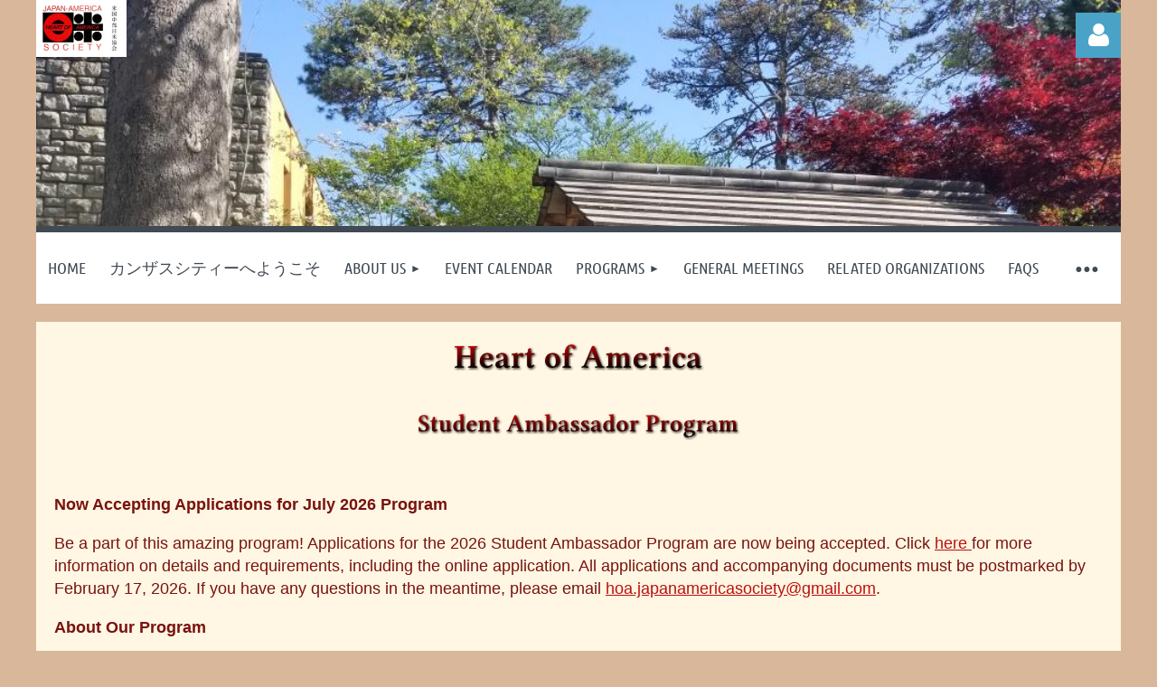

--- FILE ---
content_type: text/html; charset=utf-8
request_url: https://kcjas.org/page-1747520
body_size: 10890
content:
<!DOCTYPE html>
<html lang="en" class="no-js ">
	<head id="Head1">
		<link rel="stylesheet" type="text/css" href="https://kit-pro.fontawesome.com/releases/latest/css/pro.min.css" />
<meta name="viewport" content="width=device-width, initial-scale=1.0">
<link href="https://sf.wildapricot.org/BuiltTheme/kaleidoscope_redwood.v3.0/current/e1c8afce/Styles/combined.css" rel="stylesheet" type="text/css" /><link href="https://kcjas.org/resources/theme/customStyles.css?t=637889201328620000" rel="stylesheet" type="text/css" /><link href="https://kcjas.org/resources/theme/user.css?t=638573657460000000" rel="stylesheet" type="text/css" /><link href="https://live-sf.wildapricot.org/WebUI/built9.12.1-8e232c8/scripts/public/react/index-84b33b4.css" rel="stylesheet" type="text/css" /><link href="https://live-sf.wildapricot.org/WebUI/built9.12.1-8e232c8/css/shared/ui/shared-ui-compiled.css" rel="stylesheet" type="text/css" /><script type="text/javascript" language="javascript" id="idJavaScriptEnvironment">var bonaPage_BuildVer='9.12.1-8e232c8';
var bonaPage_AdminBackendUrl = '/admin/';
var bonaPage_StatRes='https://live-sf.wildapricot.org/WebUI/';
var bonaPage_InternalPageType = { isUndefinedPage : false,isWebPage : true,isAdminPage : false,isDialogPage : false,isSystemPage : false,isErrorPage : false,isError404Page : false };
var bonaPage_PageView = { isAnonymousView : true,isMemberView : false,isAdminView : false };
var WidgetMode = 0;
var bonaPage_IsUserAnonymous = true;
var bonaPage_ThemeVer='e1c8afce638573657460000000637889201328620000'; var bonaPage_ThemeId = 'kaleidoscope_redwood.v3.0'; var bonaPage_ThemeVersion = '3.0';
var bonaPage_id='1747520'; version_id='';
if (bonaPage_InternalPageType && (bonaPage_InternalPageType.isSystemPage || bonaPage_InternalPageType.isWebPage) && window.self !== window.top) { var success = true; try { var tmp = top.location.href; if (!tmp) { top.location = self.location; } } catch (err) { try { if (self != top) { top.location = self.location; } } catch (err) { try { if (self != top) { top = self; } success = false; } catch (err) { success = false; } } success = false; } if (!success) { window.onload = function() { document.open('text/html', 'replace'); document.write('<ht'+'ml><he'+'ad></he'+'ad><bo'+'dy><h1>Wrong document context!</h1></bo'+'dy></ht'+'ml>'); document.close(); } } }
try { function waMetricsGlobalHandler(args) { if (WA.topWindow.waMetricsOuterGlobalHandler && typeof(WA.topWindow.waMetricsOuterGlobalHandler) === 'function') { WA.topWindow.waMetricsOuterGlobalHandler(args); }}} catch(err) {}
 try { if (parent && parent.BonaPage) parent.BonaPage.implementBonaPage(window); } catch (err) { }
try { document.write('<style type="text/css"> .WaHideIfJSEnabled, .HideIfJSEnabled { display: none; } </style>'); } catch(err) {}
var bonaPage_WebPackRootPath = 'https://live-sf.wildapricot.org/WebUI/built9.12.1-8e232c8/scripts/public/react/';</script><script type="text/javascript" language="javascript" src="https://live-sf.wildapricot.org/WebUI/built9.12.1-8e232c8/scripts/shared/bonapagetop/bonapagetop-compiled.js" id="idBonaPageTop"></script><script type="text/javascript" language="javascript" src="https://live-sf.wildapricot.org/WebUI/built9.12.1-8e232c8/scripts/public/react/index-84b33b4.js" id="ReactPublicJs"></script><script type="text/javascript" language="javascript" src="https://live-sf.wildapricot.org/WebUI/built9.12.1-8e232c8/scripts/shared/ui/shared-ui-compiled.js" id="idSharedJs"></script><script type="text/javascript" language="javascript" src="https://live-sf.wildapricot.org/WebUI/built9.12.1-8e232c8/General.js" id=""></script><script type="text/javascript" language="javascript" src="https://sf.wildapricot.org/BuiltTheme/kaleidoscope_redwood.v3.0/current/e1c8afce/Scripts/combined.js" id=""></script><title>Heart of America Japan-America Society - Student Ambassador Program (Kurashiki, Japan)</title>
<link rel="search" type="application/opensearchdescription+xml" title="kcjas.org" href="/opensearch.ashx" /></head>
	<body id="PAGEID_1747520" class="publicContentView LayoutMain">
<div class="mLayout layoutMain" id="mLayout">

<div class="mobilePanelContainer">
<div id="id_MobilePanel" data-componentId="MobilePanel" class="WaPlaceHolder WaPlaceHolderMobilePanel" style=""><div style=""><div id="id_QFpB82d" class="WaGadgetOnly WaGadgetMobilePanel  gadgetStyleNone" style="" data-componentId="QFpB82d" ><div class="mobilePanel">
	
	<div class="mobilePanelButton buttonMenu" title="Menu">Menu</div>
<div class="mobilePanelButton buttonLogin" title="Log in">Log in</div>
<div class="menuInner">
		<ul class="firstLevel">
<li class=" ">
	<div class="item">
		<a href="https://kcjas.org/" title="Home"><span>Home</span></a>
</div>
</li>
	
<li class=" ">
	<div class="item">
		<a href="https://kcjas.org/page-1772930" title="カンザスシティーへようこそ"><span>カンザスシティーへようこそ</span></a>
</div>
</li>
	
<li class=" dir">
	<div class="item">
		<a href="https://kcjas.org/page-1447828" title="About Us"><span>About Us</span></a>
<ul class="secondLevel">
<li class=" ">
	<div class="item">
		<a href="https://kcjas.org/Sponsors-&amp;-Corporate-Members" title="Sponsors &amp; Corporate Members"><span>Sponsors &amp; Corporate Members</span></a>
</div>
</li>
	
<li class=" ">
	<div class="item">
		<a href="https://kcjas.org/page-1758055" title="Donate to HAJAS"><span>Donate to HAJAS</span></a>
</div>
</li>
	
<li class=" ">
	<div class="item">
		<a href="https://kcjas.org/page-1618858" title="Japan and Kansas City"><span>Japan and Kansas City</span></a>
</div>
</li>
	
</ul>
</div>
</li>
	
<li class=" ">
	<div class="item">
		<a href="https://kcjas.org/events" title="Event Calendar"><span>Event Calendar</span></a>
</div>
</li>
	
<li class=" dir">
	<div class="item">
		<a href="https://kcjas.org/Programs" title="Programs"><span>Programs</span></a>
<ul class="secondLevel">
<li class=" ">
	<div class="item">
		<a href="https://kcjas.org/page-1618842" title="HAJAS Program Summaries"><span>HAJAS Program Summaries</span></a>
</div>
</li>
	
<li class=" ">
	<div class="item">
		<a href="https://kcjas.org/Japanese-Garden-and-Tea-Room" title="Japanese Garden Work Group"><span>Japanese Garden Work Group</span></a>
</div>
</li>
	
<li class="sel ">
	<div class="item">
		<a href="https://kcjas.org/page-1747520" title="Student Ambassador Program (Kurashiki, Japan)"><span>Student Ambassador Program (Kurashiki, Japan)</span></a>
</div>
</li>
	
<li class=" ">
	<div class="item">
		<a href="https://kcjas.org/Kurashiki-Youth-Goodwill-Delegation" title="Hosting Japanese High School Student"><span>Hosting Japanese High School Student</span></a>
</div>
</li>
	
<li class=" dir">
	<div class="item">
		<a href="https://kcjas.org/page-1747519" title="Japanese Language Contest"><span>Japanese Language Contest</span></a>
<ul class="secondLevel">
<li class=" ">
	<div class="item">
		<a href="https://kcjas.org/2021-Japanese-Language-Contest" title="2021 Japanese Language Contest"><span>2021 Japanese Language Contest</span></a>
</div>
</li>
	
<li class=" ">
	<div class="item">
		<a href="https://kcjas.org/page-1772927" title="2023 JLC - Digital Submission Winners"><span>2023 JLC - Digital Submission Winners</span></a>
</div>
</li>
	
</ul>
</div>
</li>
	
<li class=" ">
	<div class="item">
		<a href="https://kcjas.org/page-1618675" title="Greater KC Japan Festival"><span>Greater KC Japan Festival</span></a>
</div>
</li>
	
</ul>
</div>
</li>
	
<li class=" ">
	<div class="item">
		<a href="https://kcjas.org/General-Meetings" title="General Meetings"><span>General Meetings</span></a>
</div>
</li>
	
<li class=" ">
	<div class="item">
		<a href="https://kcjas.org/page-1756646" title="Related Organizations"><span>Related Organizations</span></a>
</div>
</li>
	
<li class=" ">
	<div class="item">
		<a href="https://kcjas.org/page-1772904" title="FAQs"><span>FAQs</span></a>
</div>
</li>
	
<li class=" ">
	<div class="item">
		<a href="https://kcjas.org/Newsletter-Sign-Up" title="Newsletter Sign Up"><span>Newsletter Sign Up</span></a>
</div>
</li>
	
<li class=" ">
	<div class="item">
		<a href="https://kcjas.org/page-1679970" title="Contact Us"><span>Contact Us</span></a>
</div>
</li>
	
<li class=" ">
	<div class="item">
		<a href="https://kcjas.org/page-1447829" title="Join Us"><span>Join Us</span></a>
</div>
</li>
	
</ul>
	</div>

	<div class="loginInner">
<div class="loginContainerForm oAuthIsfalse">
<form method="post" action="https://kcjas.org/Sys/Login" id="id_QFpB82d_form" class="generalLoginBox"  data-disableInAdminMode="true">
<input type="hidden" name="ReturnUrl" id="id_QFpB82d_returnUrl" value="">
				<input type="hidden" name="browserData" id="id_QFpB82d_browserField">
<div class="loginUserName">
<div class="loginUserNameTextBox">
		<input name="email" type="text" maxlength="100" placeholder="Email"  id="id_QFpB82d_userName" tabindex="1" class="emailTextBoxControl"/>
	</div>
</div><div class="loginPassword">
<div class="loginPasswordTextBox">
		<input name="password" type="password" placeholder="Password" maxlength="50" id="id_QFpB82d_password" tabindex="2" class="passwordTextBoxControl" autocomplete="off"/>
	</div>
</div> 
    <input id="g-recaptcha-invisible_QFpB82d" name="g-recaptcha-invisible" value="recaptcha" type="hidden"/> 
    <div id="recapcha_placeholder_QFpB82d" style="display:none"></div>
    <span id="idReCaptchaValidator_QFpB82d" errorMessage="Please verify that you are not a robot" style="display:none" validatorType="method" ></span>
    <script>
        $("#idReCaptchaValidator_QFpB82d").on( "wavalidate", function(event, validationResult) {
            if (grecaptcha.getResponse(widgetId_QFpB82d).length == 0){
                grecaptcha.execute(widgetId_QFpB82d);	
                validationResult.shouldStopValidation = true;
                return;
            }

            validationResult.result = true;
        });
  
            var widgetId_QFpB82d;

            var onloadCallback_QFpB82d = function() {
                // Renders the HTML element with id 'recapcha_placeholder_QFpB82d' as a reCAPTCHA widget.
                // The id of the reCAPTCHA widget is assigned to 'widgetId_QFpB82d'.
                widgetId_QFpB82d = grecaptcha.render('recapcha_placeholder_QFpB82d', {
                'sitekey' : '6LfmM_UhAAAAAJSHT-BwkAlQgN0mMViOmaK7oEIV',
                'size': 'invisible',
                'callback': function(){
                    document.getElementById('g-recaptcha-invisible_QFpB82d').form.submit();
                },
                'theme' : 'light'
            });
        };
    </script>
	
    <script src="https://www.google.com/recaptcha/api.js?onload=onloadCallback_QFpB82d&render=explicit" async defer></script>

 <div class="loginActionRememberMe">
		<input id="id_QFpB82d_rememberMe" type="checkbox" name="rememberMe" tabindex="3" class="rememberMeCheckboxControl"/>
		<label for="id_QFpB82d_rememberMe">Remember me</label>
	</div>
<div class="loginPasswordForgot">
		<a href="https://kcjas.org/Sys/ResetPasswordRequest">Forgot password</a>
	</div>
<div class="loginAction">
	<input type="submit" name="ctl03$ctl02$loginViewControl$loginControl$Login" value="Log in" id="id_QFpB82d_loginAction" onclick="if (!browserInfo.clientCookiesEnabled()) {alert('Warning: browser cookies disabled. Please enable them to use this website.'); return false;}" tabindex="4" class="loginButton loginButtonControl"/>
</div></form></div>
</div>

</div>

<script type="text/javascript">

jq$(function()
{
	var gadget = jq$('#id_QFpB82d'),
		menuContainer = gadget.find('.menuInner'),
		loginContainer = gadget.find('.loginInner');

	gadget.find('.buttonMenu').on("click",function()
	{
		menuContainer.toggle();
		loginContainer.hide();
		jq$(this).toggleClass('active');
        jq$('.buttonLogin').removeClass('active');
		return false;
	});

	gadget.find('.buttonLogin').on("click",function()
	{
		loginContainer.toggle();
		menuContainer.hide();
		jq$(this).toggleClass('active');
        jq$('.buttonMenu').removeClass('active');
		return false;
	});

	gadget.find('.mobilePanel').on("click",function(event)
	{
        if( !(jq$(event.target).parents('.loginInner').size() || event.target.className == 'loginInner') )
        {
            menuContainer.hide();
            loginContainer.hide();
            jq$('.buttonLogin').removeClass('active');
            jq$('.buttonMenu').removeClass('active');
        }

        event.stopPropagation();
	});

	jq$('body').on("click",function()
	{
		menuContainer.hide();
		loginContainer.hide();
		jq$('.buttonLogin').removeClass('active');
        jq$('.buttonMenu').removeClass('active');
	});


	// login
	var browserField = document.getElementById('id_QFpB82d' + '_browserField');

	if (browserField)
	{
		browserField.value = browserInfo.getBrowserCapabilitiesData();
	}

	jq$('#id_QFpB82d' + '_form').FormValidate();
	jq$('.WaGadgetMobilePanel form').attr('data-disableInAdminMode', 'false');

});

</script></div></div>
</div></div>

		<!-- header zone -->
		<div class="zonePlace zoneHeader1">
<div id="idHeaderContentHolder" data-componentId="Header" class="WaPlaceHolder WaPlaceHolderHeader" style="background-image:url(&#39;/resources/Pictures/Resized_20220507_093910.jpg&#39;);background-repeat:no-repeat;background-position:left top;background-size:cover;background-color:transparent;min-height:250px;"><div style="padding-top:0px;padding-right:0px;"><div id="id_WFqawNp" data-componentId="WFqawNp" class="WaLayoutContainerOnly" style="margin-bottom:20px;"><table cellspacing="0" cellpadding="0" class="WaLayoutTable" style=""><tr data-componentId="WFqawNp_row" class="WaLayoutRow"><td id="id_KkBZpYF" data-componentId="KkBZpYF" class="WaLayoutItem" style="width:13%;"><div id="id_KpRyzsp" class="WaLayoutPlaceHolder placeHolderContainer" data-componentId="KpRyzsp" style=""><div style=""><div id="idHeaderContent" class="WaGadgetOnly WaGadgetContent headerContent gadgetStyleNone" style="margin-bottom:0px;background-color:transparent;" data-componentId="z7jk3OS" ><div class="gadgetStyleBody gadgetContentEditableArea" style="" data-editableArea="0" data-areaHeight="auto">
<div title="" style="width: auto; height: auto; position: absolute; left: 718px; top: 36px; right: auto; bottom: auto; line-height: 44px;" id="idHeaderAssociationName"><img src="/Content/ArtText/05c45.png?text=&amp;style=Site%20title%201&amp;styleGroup=100&amp;fn=Jura%20Book&amp;fs=40" class="artText" alt=""></div><img src="/resources/Pictures/Logo.jpg" alt="" title="" style="" width="100" height="62" border="0"></div>
</div></div></div></td><td style="width:20px;" data-componentId="KkBZpYF_separator" class="WaLayoutSeparator"><div style="width: inherit;"></div></td><td id="id_oWdKg3J" data-componentId="oWdKg3J" class="WaLayoutItem" style="width:76%;"></td><td style="width:20px;" data-componentId="oWdKg3J_separator" class="WaLayoutSeparator"><div style="width: inherit;"></div></td><td id="id_KRzPiG9" data-componentId="KRzPiG9" class="WaLayoutItem" style="width:10%;"><div id="id_fuXoXDE" class="WaLayoutPlaceHolder placeHolderContainer" data-componentId="fuXoXDE" style=""><div style=""><div id="id_MoBw3nY" class="WaGadgetOnly WaGadgetLoginForm  gadgetStyleNone" style="margin-top:14px;" data-componentId="MoBw3nY" ><link rel="stylesheet" type="text/css" href="https://kit-pro.fontawesome.com/releases/latest/css/pro.min.css" />
<div class="loginContainer alignRight">
  <div class="loginContainerInner">
    <a id="id_MoBw3nY_loginLink" class="loginLink">Log in</a>
    <div id="id_MoBw3nY_loginContainer" class="loginPanel">
      <div class="loginContainerForm oAuthIsfalse">
        <div class="loginContainerFormInner">
          <form method="post" action="https://kcjas.org/Sys/Login" id="id_MoBw3nY_form" class="generalLoginBox"  data-disableInAdminMode="true">
<input type="hidden" name="ReturnUrl" id="id_MoBw3nY_returnUrl" value="">
            <input type="hidden" name="CurrentUrl" id="id_MoBw3nY_currentUrl" value="/page-1747520">
            <input type="hidden" name="browserData" id="id_MoBw3nY_browserField">
            <div class="loginUserName">
<div class="loginUserNameTextBox">
		<input name="email" type="text" maxlength="100" placeholder="Email"  id="id_MoBw3nY_userName" tabindex="1" class="emailTextBoxControl"/>
	</div>
</div><div class="loginPassword">
    <div class="loginPasswordTextBox">
		<div class="password-wrapper">
			<input 
				name="password" 
				type="password" 
placeholder="Password" 
				maxlength="50" 
				id="id_MoBw3nY_password" 
				tabindex="2" 
				class="passwordTextBoxControl" 
				autocomplete="off"
			/>
			<i class="fa fa-eye-slash toggle-password" toggle="#id_MoBw3nY_password"></i>
		</div>
    </div>
</div>
<script>
  if (!window.__passwordToggleInitialized) {
    window.__passwordToggleInitialized = true;

    $(document).ready(function () {
      $('.toggle-password').each(function () {
        const $icon = $(this);
        const selector = $icon.attr('toggle');
        if (!selector) return;

        const $input = selector.startsWith('#') ? $(selector) : $('#' + selector);
        if (!$input.length) return;

        $icon.on('click', function () {
          try {
            const inputEl = $input[0];
            const currentType = inputEl.getAttribute('type');

            if (currentType === 'password') {
              inputEl.setAttribute('type', 'text');
              $icon.removeClass('fa-eye-slash').addClass('fa-eye');
            } else {
              inputEl.setAttribute('type', 'password');
              $icon.removeClass('fa-eye').addClass('fa-eye-slash');
            }
          } catch (err) {
            console.warn('Password toggle error:', err.message);
          }
        });
      });
    });
  }
</script>
	  
             
    <input id="g-recaptcha-invisible_MoBw3nY" name="g-recaptcha-invisible" value="recaptcha" type="hidden"/> 
    <div id="recapcha_placeholder_MoBw3nY" style="display:none"></div>
    <span id="idReCaptchaValidator_MoBw3nY" errorMessage="Please verify that you are not a robot" style="display:none" validatorType="method" ></span>
    <script>
        $("#idReCaptchaValidator_MoBw3nY").on( "wavalidate", function(event, validationResult) {
            if (grecaptcha.getResponse(widgetId_MoBw3nY).length == 0){
                grecaptcha.execute(widgetId_MoBw3nY);	
                validationResult.shouldStopValidation = true;
                return;
            }

            validationResult.result = true;
        });
  
            var widgetId_MoBw3nY;

            var onloadCallback_MoBw3nY = function() {
                // Renders the HTML element with id 'recapcha_placeholder_MoBw3nY' as a reCAPTCHA widget.
                // The id of the reCAPTCHA widget is assigned to 'widgetId_MoBw3nY'.
                widgetId_MoBw3nY = grecaptcha.render('recapcha_placeholder_MoBw3nY', {
                'sitekey' : '6LfmM_UhAAAAAJSHT-BwkAlQgN0mMViOmaK7oEIV',
                'size': 'invisible',
                'callback': function(){
                    document.getElementById('g-recaptcha-invisible_MoBw3nY').form.submit();
                },
                'theme' : 'light'
            });
        };
    </script>
	
    <script src="https://www.google.com/recaptcha/api.js?onload=onloadCallback_MoBw3nY&render=explicit" async defer></script>

  
      <div class="loginActionRememberMe">
		<input id="id_MoBw3nY_rememberMe" type="checkbox" name="rememberMe" tabindex="3" class="rememberMeCheckboxControl"/>
		<label for="id_MoBw3nY_rememberMe">Remember me</label>
	</div>
<div class="loginAction">
	<input type="submit" name="ctl03$ctl02$loginViewControl$loginControl$Login" value="Log in" id="id_MoBw3nY_loginAction" onclick="if (!WA.isWidgetMode && !browserInfo.clientCookiesEnabled()) {alert('Warning: browser cookies disabled. Please enable them to use this website.'); return false;}" tabindex="4" class="loginButton loginButtonControl"/>
</div><div class="loginPasswordForgot">
		<a rel="nofollow" href="https://kcjas.org/Sys/ResetPasswordRequest">Forgot password</a>
	</div>
</form></div>
      </div>
    </div>
  </div>
</div>
<script>
  jq$(function() {
    var gadgetId = jq$('#id_MoBw3nY'),
        containerBox = gadgetId.find('.loginPanel'),
        loginLink = gadgetId.find('.loginLink'),
        transitionTime = 300;

    containerBox.isOpening = false;

    loginLink.on('click', function(e) {
      if (containerBox.css("visibility") == 'visible') {
        loginLink.removeClass('hover');
        containerBox.animate({ 'opacity': '0' }, transitionTime, function() {
          containerBox.css('visibility','hidden');
          containerBox.css('display','none');
        });
      } else {
        loginLink.addClass('hover');
        containerBox.isOpening = true;
        containerBox.css('display','block');
        containerBox.css('visibility','visible');
        containerBox.animate({ 'opacity': '1' }, transitionTime, function() {
          containerBox.isOpening = false;
        });
      }
    });

    containerBox.on('click', function(e) { e.stopPropagation(); });

    jq$('body').on('click', function() {
      if (containerBox.css("visibility") == 'visible' && !containerBox.isOpening) {
        loginLink.removeClass('hover');
        containerBox.animate({ 'opacity': '0' }, transitionTime, function() {
          containerBox.css('visibility','hidden');
          containerBox.css('display','none');
        });
      }
    });

    var browserField = document.getElementById('id_MoBw3nY' + '_browserField');

    if (browserField) {
      browserField.value = browserInfo.getBrowserCapabilitiesData();
    }

    jq$('#id_MoBw3nY' + '_form').FormValidate();
    jq$('.WaGadgetLoginForm form').attr('data-disableInAdminMode', 'false');
  });
</script>
</div></div></div></td></tr></table> </div></div>
</div></div>
		<div class="zonePlace zoneHeader2">
<div id="id_Header1" data-componentId="Header1" class="WaPlaceHolder WaPlaceHolderHeader1" style="background-color:transparent;"><div style=""><div id="id_JpFJ3Gl" data-componentId="JpFJ3Gl" class="WaLayoutContainerOnly" style="background-color:#414A53;"><table cellspacing="0" cellpadding="0" class="WaLayoutTable" style=""><tr data-componentId="JpFJ3Gl_row" class="WaLayoutRow"><td id="id_bBoPpMR" data-componentId="bBoPpMR" class="WaLayoutItem" style="width:100%;"><div id="id_ClYQFGL" class="WaLayoutPlaceHolder placeHolderContainer" data-componentId="ClYQFGL" style=""><div style=""><div id="id_svVLY2a" class="WaGadgetOnly WaGadgetMenuHorizontal  gadgetStyleNone" style="margin-top:7px;" data-componentId="svVLY2a" ><div class="menuBackground"></div>
<div class="menuInner">
	<ul class="firstLevel">
<li class=" ">
	<div class="item">
		<a href="https://kcjas.org/" title="Home"><span>Home</span></a>
</div>
</li>
	
<li class=" ">
	<div class="item">
		<a href="https://kcjas.org/page-1772930" title="カンザスシティーへようこそ"><span>カンザスシティーへようこそ</span></a>
</div>
</li>
	
<li class=" dir">
	<div class="item">
		<a href="https://kcjas.org/page-1447828" title="About Us"><span>About Us</span></a>
<ul class="secondLevel">
<li class=" ">
	<div class="item">
		<a href="https://kcjas.org/Sponsors-&amp;-Corporate-Members" title="Sponsors &amp; Corporate Members"><span>Sponsors &amp; Corporate Members</span></a>
</div>
</li>
	
<li class=" ">
	<div class="item">
		<a href="https://kcjas.org/page-1758055" title="Donate to HAJAS"><span>Donate to HAJAS</span></a>
</div>
</li>
	
<li class=" ">
	<div class="item">
		<a href="https://kcjas.org/page-1618858" title="Japan and Kansas City"><span>Japan and Kansas City</span></a>
</div>
</li>
	
</ul>
</div>
</li>
	
<li class=" ">
	<div class="item">
		<a href="https://kcjas.org/events" title="Event Calendar"><span>Event Calendar</span></a>
</div>
</li>
	
<li class=" dir">
	<div class="item">
		<a href="https://kcjas.org/Programs" title="Programs"><span>Programs</span></a>
<ul class="secondLevel">
<li class=" ">
	<div class="item">
		<a href="https://kcjas.org/page-1618842" title="HAJAS Program Summaries"><span>HAJAS Program Summaries</span></a>
</div>
</li>
	
<li class=" ">
	<div class="item">
		<a href="https://kcjas.org/Japanese-Garden-and-Tea-Room" title="Japanese Garden Work Group"><span>Japanese Garden Work Group</span></a>
</div>
</li>
	
<li class="sel ">
	<div class="item">
		<a href="https://kcjas.org/page-1747520" title="Student Ambassador Program (Kurashiki, Japan)"><span>Student Ambassador Program (Kurashiki, Japan)</span></a>
</div>
</li>
	
<li class=" ">
	<div class="item">
		<a href="https://kcjas.org/Kurashiki-Youth-Goodwill-Delegation" title="Hosting Japanese High School Student"><span>Hosting Japanese High School Student</span></a>
</div>
</li>
	
<li class=" dir">
	<div class="item">
		<a href="https://kcjas.org/page-1747519" title="Japanese Language Contest"><span>Japanese Language Contest</span></a>
<ul class="secondLevel">
<li class=" ">
	<div class="item">
		<a href="https://kcjas.org/2021-Japanese-Language-Contest" title="2021 Japanese Language Contest"><span>2021 Japanese Language Contest</span></a>
</div>
</li>
	
<li class=" ">
	<div class="item">
		<a href="https://kcjas.org/page-1772927" title="2023 JLC - Digital Submission Winners"><span>2023 JLC - Digital Submission Winners</span></a>
</div>
</li>
	
</ul>
</div>
</li>
	
<li class=" ">
	<div class="item">
		<a href="https://kcjas.org/page-1618675" title="Greater KC Japan Festival"><span>Greater KC Japan Festival</span></a>
</div>
</li>
	
</ul>
</div>
</li>
	
<li class=" ">
	<div class="item">
		<a href="https://kcjas.org/General-Meetings" title="General Meetings"><span>General Meetings</span></a>
</div>
</li>
	
<li class=" ">
	<div class="item">
		<a href="https://kcjas.org/page-1756646" title="Related Organizations"><span>Related Organizations</span></a>
</div>
</li>
	
<li class=" ">
	<div class="item">
		<a href="https://kcjas.org/page-1772904" title="FAQs"><span>FAQs</span></a>
</div>
</li>
	
<li class=" ">
	<div class="item">
		<a href="https://kcjas.org/Newsletter-Sign-Up" title="Newsletter Sign Up"><span>Newsletter Sign Up</span></a>
</div>
</li>
	
<li class=" ">
	<div class="item">
		<a href="https://kcjas.org/page-1679970" title="Contact Us"><span>Contact Us</span></a>
</div>
</li>
	
<li class=" ">
	<div class="item">
		<a href="https://kcjas.org/page-1447829" title="Join Us"><span>Join Us</span></a>
</div>
</li>
	
</ul>
</div>


<script type="text/javascript">

	jq$(function()
	{

		WebFont.load({
			custom: {
				families: ['Ubuntu', 'Ubuntu condensed']
			},
			active: function()
			{
				resizeMenu();
			}
		});


		var gadgetHorMenu = jq$('#id_svVLY2a'),
			gadgetHorMenuContainer = gadgetHorMenu.find('.menuInner'),
			firstLevelMenu = gadgetHorMenu.find('ul.firstLevel'),
			holderInitialMenu = firstLevelMenu.children(),
			outsideItems = null,
			phantomElement = '<li class="phantom"><div class="item"><a href="#"><span>&#x2261;</span></a><ul class="secondLevel"></ul></div></li>',
			placeHolder = gadgetHorMenu.parents('.WaLayoutPlaceHolder'),
			placeHolderId = placeHolder && placeHolder.attr('data-componentId'),
			mobileState = false,
			isTouchSupported = !!(('ontouchstart' in window) || (window.DocumentTouch && document instanceof DocumentTouch) || (navigator.msPointerEnabled && navigator.msMaxTouchPoints));


		function resizeMenu()
		{
			var i,
				len,
				fitMenuWidth = 0,
				menuItemPhantomWidth = 80;

			firstLevelMenu.html( holderInitialMenu).removeClass('adapted').css({ width: 'auto' }); // restore initial menu

			if( firstLevelMenu.width() > gadgetHorMenuContainer.width() ) // if menu oversize
			{
				menuItemPhantomWidth = firstLevelMenu.addClass('adapted').append( phantomElement).children('.phantom').width();

				for( i = 0, len = holderInitialMenu.size(); i <= len; i++ )
				{
					fitMenuWidth += jq$( holderInitialMenu.get(i) ).width();

					if( fitMenuWidth + menuItemPhantomWidth > gadgetHorMenuContainer.width() )
					{
						outsideItems = firstLevelMenu.children(':gt('+(i-1)+'):not(.phantom)').remove();
						firstLevelMenu.find('.phantom > .item > ul').append( outsideItems);
						gadgetHorMenuContainer.css('overflow','visible');
						break;
					}
				}
				gadgetHorMenu.find('.phantom > .item > a').click(function(){ return false; });
			}

			disableFirstTouch();

			firstLevelMenu.css( 'width', '' ); // restore initial menu width
			firstLevelMenu.children().removeClass('last-child').eq(-1).addClass('last-child'); // add last-child mark
		}

		jq$(window).resize(function()
		{
			resizeMenu();
		});

		function onLayoutColumnResized(sender, args)
		{
			args = args || {};

			if (placeHolderId && (placeHolderId == args.leftColPlaceHolderId || placeHolderId == args.rightColPlaceHolderId))
			{
				resizeMenu();
			}
		}

		BonaPage.addPageStateHandler(BonaPage.PAGE_PARSED, function() { WA.Gadgets.LayoutColumnResized.addHandler(onLayoutColumnResized); });
		BonaPage.addPageStateHandler(BonaPage.PAGE_UNLOADED, function() { WA.Gadgets.LayoutColumnResized.removeHandler(onLayoutColumnResized); });


        function disableFirstTouch()
        {
          if (!isTouchSupported) return;

          jq$('#id_svVLY2a').find('.menuInner li.dir > .item > a').on( 'click', function(event)
          {
            if( !this.touchCounter )
              this.touchCounter = 0;

            if( this.touchCounter >= 1 )
            {
              this.touchCounter = 0;
              return true;
            }
            this.touchCounter++;

            if (!mobileState)
            {
              WA.stopEventDefault(event);
            }
          });

          jq$('#id_svVLY2a').find('.menuInner li.dir > .item > a').on( 'mouseout', function(event)
          {
            if( !this.touchCounter )
              this.touchCounter = 0;
            this.touchCounter = 0;
          });
        }

        disableFirstTouch();

	});
</script></div></div></div></td></tr></table> </div></div>
</div></div>
		<!-- /header zone -->

<!-- content zone -->
	<div class="zonePlace zoneContent">
<div id="idPrimaryContentBlock1Content" data-componentId="Content" class="WaPlaceHolder WaPlaceHolderContent" style=""><div style="padding-top:20px;padding-right:20px;padding-bottom:20px;padding-left:20px;"><div id="id_HO9zFZx" class="WaCustomLayoutContainerOnly" data-componentId="HO9zFZx" style=""><table id="idPageLayoutMainContainer" class="pageLayoutMainContainer pageLayoutTopAndBottomRowsPlusTwoColumns" cellpadding="0" cellspacing="0">
<tbody>
<tr>
<td id="id_PageLayoutOuterContainer__0" class="pageLayoutOuterContainer pageLayoutTitleOuterContainer">
<div id="id_PageLayoutTopCorners__0" class="cornersContainer">
<div class="topCorners">
<div class="c1"></div>

<div class="c2"></div>

<div class="c3"></div>

<div class="c4"></div>

<div class="c5"></div>
</div>
</div>

<div id="id_PageLayoutContainer__0" class="pageLayoutContainer">
<div class="d1">
<div class="d2">
<div class="d3">
<div class="d4">
<div class="d5">
<div class="d6">
<div class="d7">
<div class="d8">
<div class="d9">
<div class="inner">
<div id="id_PageLayoutHolder__0" class="pageLayoutHolder">
<div id="id_PageLayoutContent__0" class="pageLayoutContent pageLayoutTitle" hidewhenempty="true" editminheight="12"><div id="id_g8qY9PF" class="WaCustomLayoutPlaceHolder placeHolderContainer" data-componentId="g8qY9PF" style=""><div style=""><div id="id_H8gYRXo" class="WaGadgetOnly WaGadgetContent WaLegacyContentGadget gadgetStyleNone" style="margin-bottom:0px;" data-componentId="H8gYRXo" ><div class="gadgetStyleBody gadgetContentEditableArea" style="" data-editableArea="0" data-areaHeight="auto">

<h1 class="pageTitle legacyContentPageTitle" style="text-align: center;"><span class="Apple-style-span" style="color: rgb(76, 6, 39); font-size: 12px; font-weight: normal;"><img class="artText" src="/Content/ArtText/c0466.png?text=Heart%20of%20America%0A%0A&style=Site%20subtitle%203&styleGroup=101&tc1=CC0000&tc2=000000&fn=Linux%20Libertine%20Bold&fs=24" title="Heart of America" alt="Heart of America" id="" name="" border="0"></span></h1>

<div align="center">
<h1 class="pageTitle legacyContentPageTitle"><span class="Apple-style-span" style="color: rgb(76, 6, 39); font-size: 12px; font-weight: normal;"><img class="artText" src="/Content/ArtText/b039c.png?text=Student%20Ambassador%20Program%0A%0A&style=Site%20subtitle%203&styleGroup=101&tc1=CC0000&tc2=000000&fn=Linux%20Libertine%20Bold&fs=18" title="Student Ambassador Program" alt="Student Ambassador Program" id="" name="" border="0"></span></h1>

<div style="text-align: center;font-weight: normal;">
<h1 class="pageTitle legacyContentPageTitle"></h1>
</div>
</div>
</div>
</div></div></div></div>
</div>
</div>
</div>
</div>
</div>
</div>
</div>
</div>
</div>
</div>
</div>
</div>

<div id="id_PageLayoutBottomCorners__0" class="cornersContainer">
<div class="bottomCorners">
<div class="c5"></div>

<div class="c4"></div>

<div class="c3"></div>

<div class="c2"></div>

<div class="c1"></div>
</div>
</div>
</td>
</tr>

<tr>
<td class="pageLayoutBodyContainer">
<table class="pageLayoutBodyTable" cellpadding="0" cellspacing="0">
<tbody>
<tr>
<td id="id_PageLayoutOuterContainer__1" class="pageLayoutOuterContainer pageLayoutTopRowOuterContainer">
<div id="id_PageLayoutTopCorners__1" class="cornersContainer">
<div class="topCorners">
<div class="c1"></div>

<div class="c2"></div>

<div class="c3"></div>

<div class="c4"></div>

<div class="c5"></div>
</div>
</div>

<div id="id_PageLayoutContainer__1" class="pageLayoutContainer">
<div class="d1">
<div class="d2">
<div class="d3">
<div class="d4">
<div class="d5">
<div class="d6">
<div class="d7">
<div class="d8">
<div class="d9">
<div class="inner">
<div id="id_PageLayoutHolder__1" class="pageLayoutHolder">
<div id="id_PageLayoutContent__1" class="WaCustomLayoutPlaceHolder placeHolderContainer pageLayoutContent" data-componentId="3DqAB5D" style=""><div style=""><div id="id_Ma9UEON" class="WaGadgetOnly WaGadgetContent WaLegacyContentGadget gadgetStyleNone" style="margin-top:1px;margin-bottom:0px;" data-componentId="Ma9UEON" ><div class="gadgetStyleBody gadgetContentEditableArea" style="padding-top:0px;" data-editableArea="0" data-areaHeight="auto">
<div align="left">
  <div align="left">
    <div align="left">
      

      <p><strong><strong><font color="#7A1210" face="Verdana, sans-serif">Now Accepting Applications for July 2026 Program</font></strong></strong></p>

      <p style="font-family: Verdana, sans-serif;"><span>Be&nbsp;a part of this amazing program!&nbsp;Applications for the 2026 Student Ambassador Program are now being accepted. Click <a href="https://form.jotform.com/33604109163851" target="_blank">here </a>for more information on details and requirements, including the online application. All applications and accompanying documents must be postmarked by February <span>17</span>, 2026. If you&nbsp;have any questions in the meantime, please email&nbsp;<a href="mailto:hoa.japanamericasociety@gmail.com">hoa.japanamericasociety@gmail.com</a>.</span></p>

      <p><strong><strong>About Our Program</strong></strong></p>

      <p>Since 1972, the Heart of America Japan-America Society and the city of Kansas City, Missouri have engaged in a Sister City Program with the beautiful city of Kurashiki, Japan. Since 1981, our members have helped sponsor over 80 American high school students in a summer homestay program in Kurashiki.</p>

      <p>These &#8220;Student Ambassadors&#8221; are high school sophomores, juniors, or seniors who represent the Heart of America Japan-America Society, the Kansas City area, and the United States. They must have studied Japanese (but don't have to be fluent) and must live in the Kansas City metro area. As part of the application, students provide an essay, school transcript, and letter of recommendation from a Japanese language teacher or tutor.&nbsp;</p>

      <p><strong><font color="#7A1210" face="Verdana, sans-serif">Congratulations to our 2025 Student Ambassadors!</font></strong></p><p><font color="#7A1210" face="Verdana, sans-serif"><span>Matthew Garza, Elise Martin, and Jeffrey Watts traveled to Kurashiki in July 2025 to represent the Kansas City area, the Heart of America Japan-America Society, and the United States. We were excited to provide these students the opportunity to experience homestays with families in our beloved sister city! In addition to 2 homestays in Kurashiki, the students visited Kyoto, Osaka, Hiroshima, and Miyajima. You can read about their adventures in their essays below.</span></font></p>

      <p><span>&nbsp; &nbsp;</span><img src="/resources/Pictures/Jeffrey%20Watts-Matthew%20Garza-Elise%20Martin%20in%20Lemery%20garden.jpg" alt="" title="" border="3" width="504" height="378" style="font-family: Verdana, sans-serif; border-color: rgb(122, 18, 16);"> <span>&nbsp;</span><img src="/resources/Pictures/2025%20SA%20Welcome%20to%20Kurashiki.JPG" alt="" title="" border="3" width="570.5" height="380" style="font-family: Verdana, sans-serif; border-color: rgb(122, 18, 16);"></p>

      <p><font color="#7A1210" face="Verdana, sans-serif">&nbsp; <font style="font-size: 14px;"><font>2025 Student Ambassadors&nbsp;</font><font>(left to right):&nbsp;</font><font>Jeffrey Kazuo Watts, Matthew Garza, and Elise Martin, in Kansas City and being welcomed in Kurashiki!</font></font></font></p>

      <p><strong>Read about our 2025 Student Ambassadors' adventures in their post-trip essays here:</strong></p>

      <p><span>&nbsp; &nbsp; &nbsp; &nbsp; &nbsp; &nbsp; &nbsp; &nbsp; &nbsp; &nbsp; &nbsp; &nbsp; &nbsp; &nbsp; &nbsp; &nbsp; &nbsp; &nbsp; <a href="/resources/Documents/2025%20Kurashiki%20Student%20Ambassador%20Essay_%20Jeffrey%20Watts.pdf" target="_blank">Jeffrey Watts</a>&nbsp; &nbsp; &nbsp;<a href="/resources/Documents/2025%20Kurashiki%20Student%20Ambassador%20Essay_Matthew%20Garza.pdf" target="_blank">Matthew Garza</a>&nbsp; &nbsp; &nbsp; <a href="/resources/Documents/2025%20Kurashiki%20Student%20Ambassador%20Essay_Elise%20Martin.pdf" target="_blank">Elise Martin</a>&nbsp;</span></p>

      <p><img src="/resources/Pictures/2025%20SA%20tea%20ceremony.JPG" alt="" title="" border="3" width="523" height="350" style="border-color: rgb(122, 18, 16);">&nbsp; &nbsp;&nbsp;<img src="/resources/Pictures/2025%20SAs%20at%20City%20Hall.JPG" alt="" title="" border="3" width="531" height="355" style="border-color: rgb(122, 18, 16);"></p>

      <p><img src="/resources/Pictures/2025%20SAs%20Daruma.JPG" alt="" title="" border="3" width="529" height="352" style="border-color: rgb(122, 18, 16);">&nbsp; &nbsp;&nbsp;<img src="/resources/Pictures/2025%20SA%20farewell%20party.JPG" alt="" title="" border="3" width="528" height="351" style="border-color: rgb(122, 18, 16);"><br></p>

      <p><br></p>

      <p><br></p>

      <p>&nbsp; &nbsp;&nbsp;&nbsp;</p>

      <p><em><br></em></p>

      <p><br></p>

      <p><br></p>

      <p>&nbsp; &nbsp; &nbsp; &nbsp; &nbsp;&nbsp;<br></p>
    </div>
  </div>
</div>

<div align="left">
  <div align="left">
    <div align="left">
      <p><br></p>

      <p><strong><br></strong></p>

      <p><strong><br></strong></p>

      <p><strong><br></strong></p>

      <p><br></p>
    </div>
  </div>
</div>

<div align="left">
  <br>
</div>

<div align="left"></div></div>
</div></div></div>
</div>
</div>
</div>
</div>
</div>
</div>
</div>
</div>
</div>
</div>
</div>
</div>

<div id="id_PageLayoutBottomCorners__1" class="cornersContainer">
<div class="bottomCorners">
<div class="c5"></div>

<div class="c4"></div>

<div class="c3"></div>

<div class="c2"></div>

<div class="c1"></div>
</div>
</div>
</td>
</tr>

<tr>
<td class="pageLayoutTwoColumsContainer">
<table class="pageLayoutTwoColumsTable" cellpadding="0" cellspacing="0">
<tbody>
<tr>
<td id="id_PageLayoutOuterContainer__2" class="pageLayoutOuterContainer pageLayoutLeftOuterContainer">
<div id="id_PageLayoutTopCorners__2" class="cornersContainer">
<div class="topCorners">
<div class="c1"></div>

<div class="c2"></div>

<div class="c3"></div>

<div class="c4"></div>

<div class="c5"></div>
</div>
</div>

<div id="id_PageLayoutContainer__2" class="pageLayoutContainer">
<div class="d1">
<div class="d2">
<div class="d3">
<div class="d4">
<div class="d5">
<div class="d6">
<div class="d7">
<div class="d8">
<div class="d9">
<div class="inner">
<div id="id_PageLayoutHolder__2" class="pageLayoutHolder">

</div>
</div>
</div>
</div>
</div>
</div>
</div>
</div>
</div>
</div>
</div>
</div>

<div id="id_PageLayoutBottomCorners__2" class="cornersContainer">
<div class="bottomCorners">
<div class="c5"></div>

<div class="c4"></div>

<div class="c3"></div>

<div class="c2"></div>

<div class="c1"></div>
</div>
</div>
</td>

<td id="id_PageLayoutOuterContainer__3" class="pageLayoutOuterContainer pageLayoutRightOuterContainer">
<div id="id_PageLayoutTopCorners__3" class="cornersContainer">
<div class="topCorners">
<div class="c1"></div>

<div class="c2"></div>

<div class="c3"></div>

<div class="c4"></div>

<div class="c5"></div>
</div>
</div>

<div id="id_PageLayoutContainer__3" class="pageLayoutContainer">
<div class="d1">
<div class="d2">
<div class="d3">
<div class="d4">
<div class="d5">
<div class="d6">
<div class="d7">
<div class="d8">
<div class="d9">
<div class="inner">
<div id="id_PageLayoutHolder__3" class="pageLayoutHolder">

</div>
</div>
</div>
</div>
</div>
</div>
</div>
</div>
</div>
</div>
</div>
</div>

<div id="id_PageLayoutBottomCorners__3" class="cornersContainer">
<div class="bottomCorners">
<div class="c5"></div>

<div class="c4"></div>

<div class="c3"></div>

<div class="c2"></div>

<div class="c1"></div>
</div>
</div>
</td>
</tr>
</tbody>
</table>
</td>
</tr>

<tr>
<td id="id_PageLayoutOuterContainer__4" class="pageLayoutOuterContainer pageLayoutBottomRowOuterContainer">
<div id="id_PageLayoutTopCorners__4" class="cornersContainer">
<div class="topCorners">
<div class="c1"></div>

<div class="c2"></div>

<div class="c3"></div>

<div class="c4"></div>

<div class="c5"></div>
</div>
</div>

<div id="id_PageLayoutContainer__4" class="pageLayoutContainer">
<div class="d1">
<div class="d2">
<div class="d3">
<div class="d4">
<div class="d5">
<div class="d6">
<div class="d7">
<div class="d8">
<div class="d9">
<div class="inner">
<div id="id_PageLayoutHolder__4" class="pageLayoutHolder">
<div id="id_PageLayoutContent__4" class="WaCustomLayoutPlaceHolder placeHolderContainer pageLayoutContent" data-componentId="ZJistgl" style=""><div style=""><div id="id_qLJC5KK" class="WaGadgetOnly WaGadgetContent WaLegacyContentGadget gadgetStyleNone" style="margin-bottom:0px;" data-componentId="qLJC5KK" ><div class="gadgetStyleBody gadgetContentEditableArea" style="" data-editableArea="0" data-areaHeight="auto">
<p><br></p></div>
</div></div></div>
</div>
</div>
</div>
</div>
</div>
</div>
</div>
</div>
</div>
</div>
</div>
</div>

<div id="id_PageLayoutBottomCorners__4" class="cornersContainer">
<div class="bottomCorners">
<div class="c5"></div>

<div class="c4"></div>

<div class="c3"></div>

<div class="c2"></div>

<div class="c1"></div>
</div>
</div>
</td>
</tr>
</tbody>
</table>
</td>
</tr>
</tbody>
</table></div></div>
</div></div>
	<!-- /content zone -->

<!-- footer zone -->
		<div class="zonePlace zoneFooter1">
<div id="idFooterContentHolder" data-componentId="Footer" class="WaPlaceHolder WaPlaceHolderFooter" style=""><div style=""><div id="idFooterContent" class="WaGadgetOnly WaGadgetContent footerContent gadgetStyleNone" style="margin-bottom:0px;" data-componentId="eDHOsxt" ><div class="gadgetStyleBody gadgetContentEditableArea" style="padding-top:20px;padding-right:20px;padding-bottom:20px;padding-left:20px;" data-editableArea="0" data-areaHeight="auto">
<p><img src="/Resources/Pictures/Sample Logo.jpg" title="" alt="" align="right" border="1" height="125" width="200"><font size="2"><span class="Apple-style-span" style="font-family: Verdana;"><strong><a href="/page-1447829"><font class="Apple-style-span">Join Us</font></a></strong></span><span class="Apple-style-span" style="font-family: Verdana;"><strong><font class="Apple-style-span">&nbsp; <em>&nbsp; &nbsp;</em></font></strong></span><span class="Apple-style-span" style="font-family: Verdana;"><strong><font class="Apple-style-span"><em>&nbsp; &nbsp;&nbsp; &nbsp; &nbsp; &nbsp; &nbsp; &nbsp; &nbsp; &nbsp; &nbsp; &nbsp; &nbsp; &nbsp;</em>&nbsp;</font></strong></span></font></p>

<p><font size="2"><span class="Apple-style-span" style="font-family: Verdana;"><strong><a href="/Sys/PublicProfile/SendEmail/10755366"><font class="Apple-style-span">Contact Us</font></a></strong></span><span class="Apple-style-span" style="font-family: Verdana;"><strong><font class="Apple-style-span"><em>&nbsp; &nbsp; &nbsp; &nbsp; &nbsp; &nbsp; &nbsp; &nbsp; &nbsp;</em></font></strong></span></font></p>

<p><font size="2"><span class="Apple-style-span" style="font-family: Verdana;"><strong><a href="/page-1767223"><font class="Apple-style-span">Website/Renewal Help</font></a> <font class="Apple-style-span">&nbsp; &nbsp; &nbsp; &nbsp; &nbsp; &nbsp; &nbsp; &nbsp; &nbsp; &nbsp; &nbsp; &nbsp; &nbsp;&nbsp;</font></strong></span><span class="Apple-style-span" style="font-family: Verdana;"><strong><font class="Apple-style-span">&nbsp; &nbsp;&nbsp;</font></strong></span></font></p>

<p><font size="2"><span class="Apple-style-span" style="font-family: Verdana;"><strong><font class="Apple-style-span"><a href="/page-1551538">FAQs</a>&nbsp; &nbsp; &nbsp; &nbsp; &nbsp; &nbsp; &nbsp; &nbsp; &nbsp; &nbsp; &nbsp; &nbsp; &nbsp; &nbsp; &nbsp; &nbsp; &nbsp; &nbsp; &nbsp; &nbsp;&nbsp;</font></strong></span></font></p></div>
</div></div>
</div></div>
		<div class="zonePlace zoneFooter2">
<div id="id_Footer1" data-componentId="Footer1" class="WaPlaceHolder WaPlaceHolderFooter1" style="background-color:#ECA356;"><div style="padding-top:40px;padding-right:20px;padding-bottom:40px;padding-left:20px;"><div id="id_cREoUYu" data-componentId="cREoUYu" class="WaLayoutContainerOnly" style="background-color:transparent;"><table cellspacing="0" cellpadding="0" class="WaLayoutTable" style=""><tr data-componentId="cREoUYu_row" class="WaLayoutRow"><td id="id_cbIIjiF" data-componentId="cbIIjiF" class="WaLayoutItem" style="width:49%;"><div id="id_LNKGgBc" class="WaLayoutPlaceHolder placeHolderContainer" data-componentId="LNKGgBc" style=""><div style="padding-right:20px;padding-left:20px;"><div id="id_6n4xD2m" class="WaGadgetOnly WaGadgetSiteSearch  gadgetStyleNone" style="" data-componentId="6n4xD2m" ><div class="gadgetStyleBody " style=""  data-areaHeight="auto">
<div class="searchBoxOuter alignLeft">
	<div class="searchBox">
<form method="post" action="https://kcjas.org/Sys/Search" id="id_6n4xD2m_form" class="generalSearchBox"  data-disableInAdminMode="true">
<span class="searchBoxFieldContainer"><input class="searchBoxField" type="text" name="searchString" id="idid_6n4xD2m_searchBox" value="" maxlength="300" autocomplete="off"  placeholder="Enter search string"></span>
<div class="autoSuggestionBox" id="idid_6n4xD2m_resultDiv"></div>
</form></div>
	</div>
	<script type="text/javascript">
		(function(){

			function init()
			{
				var model = {};
				model.gadgetId = 'idid_6n4xD2m';
				model.searchBoxId = 'idid_6n4xD2m_searchBox';
				model.resultDivId = 'idid_6n4xD2m_resultDiv';
				model.selectedTypes = '7';
				model.searchTemplate = 'https://kcjas.org/Sys/Search?q={0}&types={1}&page={2}';
				model.searchActionUrl = '/Sys/Search/DoSearch';
				model.GoToSearchPageTextTemplate = 'Search for &#39;{0}&#39;';
				model.autoSuggest = true;
				var WASiteSearch = new WASiteSearchGadget(model);
			}

			jq$(document).ready(init);
		}) ();
	</script>
</div>
</div></div></div></td><td style="" data-componentId="cbIIjiF_separator" class="WaLayoutSeparator"><div style="width: inherit;"></div></td><td id="id_dWZfovD" data-componentId="dWZfovD" class="WaLayoutItem" style="width:25%;"></td><td style="" data-componentId="dWZfovD_separator" class="WaLayoutSeparator"><div style="width: inherit;"></div></td><td id="id_qx5KZZu" data-componentId="qx5KZZu" class="WaLayoutItem" style="width:25%;"></td></tr></table> </div></div>
</div></div>

<div class="zonePlace zoneWAbranding">
				<div class="WABranding">
<div id="idFooterPoweredByContainer">
	<span id="idFooterPoweredByWA">
Powered by <a href="http://www.wildapricot.com" target="_blank">Wild Apricot</a> Membership Software</span>
</div>
</div>
			</div>
<!-- /footer zone -->
<div id="idCustomJsContainer" class="cnCustomJsContainer">
<script type="text/javascript">
try
{
     
$(function() 
{ 
if( $('.WaGadgetUpcomingEvents').size() ) 
{ 
$('.WaGadgetUpcomingEvents a:contains("(session")').each(function() 
{ var text = $(this).html(); var newText = text.replace(/(\s+\(session[\w\s]+\))/, ""); $(this).html(newText); } 
); 
} 
}); 

}
catch(err)
{}</script>
<script>
try
{
    
function removeLinks(links) {
    if (!arguments[0]) return;
    var a = arguments[0];

    $(".WaGadgetMenuHorizontal a:not(.wa-authenticateLoginLink), .WaGadgetMenuVertical a:not(.wa-authenticateLoginLink),.WaGadgetMobilePanel a:not(.wa-authenticateLoginLink)").each(function()     {
        var curhref=$(this).attr('href').split("/")[3];
        if         (
        (typeof(a)=='string' && a==curhref)||
        (typeof(a)=='object' && ($.inArray(curhref, a)>-1))
        )         {
            $(this).attr("href", "javascript:void(0)").css("cursor","context-menu");
        }
    });

}

removeLinks("page-1772896");

}
catch(err)
{}</script></div>
</div></body>
</html>
<script type="text/javascript">if (window.BonaPage && BonaPage.setPageState) { BonaPage.setPageState(BonaPage.PAGE_PARSED); }</script>

--- FILE ---
content_type: text/html; charset=utf-8
request_url: https://www.google.com/recaptcha/api2/anchor?ar=1&k=6LfmM_UhAAAAAJSHT-BwkAlQgN0mMViOmaK7oEIV&co=aHR0cHM6Ly9rY2phcy5vcmc6NDQz&hl=en&v=PoyoqOPhxBO7pBk68S4YbpHZ&theme=light&size=invisible&anchor-ms=20000&execute-ms=30000&cb=icq6tchfhlbx
body_size: 49437
content:
<!DOCTYPE HTML><html dir="ltr" lang="en"><head><meta http-equiv="Content-Type" content="text/html; charset=UTF-8">
<meta http-equiv="X-UA-Compatible" content="IE=edge">
<title>reCAPTCHA</title>
<style type="text/css">
/* cyrillic-ext */
@font-face {
  font-family: 'Roboto';
  font-style: normal;
  font-weight: 400;
  font-stretch: 100%;
  src: url(//fonts.gstatic.com/s/roboto/v48/KFO7CnqEu92Fr1ME7kSn66aGLdTylUAMa3GUBHMdazTgWw.woff2) format('woff2');
  unicode-range: U+0460-052F, U+1C80-1C8A, U+20B4, U+2DE0-2DFF, U+A640-A69F, U+FE2E-FE2F;
}
/* cyrillic */
@font-face {
  font-family: 'Roboto';
  font-style: normal;
  font-weight: 400;
  font-stretch: 100%;
  src: url(//fonts.gstatic.com/s/roboto/v48/KFO7CnqEu92Fr1ME7kSn66aGLdTylUAMa3iUBHMdazTgWw.woff2) format('woff2');
  unicode-range: U+0301, U+0400-045F, U+0490-0491, U+04B0-04B1, U+2116;
}
/* greek-ext */
@font-face {
  font-family: 'Roboto';
  font-style: normal;
  font-weight: 400;
  font-stretch: 100%;
  src: url(//fonts.gstatic.com/s/roboto/v48/KFO7CnqEu92Fr1ME7kSn66aGLdTylUAMa3CUBHMdazTgWw.woff2) format('woff2');
  unicode-range: U+1F00-1FFF;
}
/* greek */
@font-face {
  font-family: 'Roboto';
  font-style: normal;
  font-weight: 400;
  font-stretch: 100%;
  src: url(//fonts.gstatic.com/s/roboto/v48/KFO7CnqEu92Fr1ME7kSn66aGLdTylUAMa3-UBHMdazTgWw.woff2) format('woff2');
  unicode-range: U+0370-0377, U+037A-037F, U+0384-038A, U+038C, U+038E-03A1, U+03A3-03FF;
}
/* math */
@font-face {
  font-family: 'Roboto';
  font-style: normal;
  font-weight: 400;
  font-stretch: 100%;
  src: url(//fonts.gstatic.com/s/roboto/v48/KFO7CnqEu92Fr1ME7kSn66aGLdTylUAMawCUBHMdazTgWw.woff2) format('woff2');
  unicode-range: U+0302-0303, U+0305, U+0307-0308, U+0310, U+0312, U+0315, U+031A, U+0326-0327, U+032C, U+032F-0330, U+0332-0333, U+0338, U+033A, U+0346, U+034D, U+0391-03A1, U+03A3-03A9, U+03B1-03C9, U+03D1, U+03D5-03D6, U+03F0-03F1, U+03F4-03F5, U+2016-2017, U+2034-2038, U+203C, U+2040, U+2043, U+2047, U+2050, U+2057, U+205F, U+2070-2071, U+2074-208E, U+2090-209C, U+20D0-20DC, U+20E1, U+20E5-20EF, U+2100-2112, U+2114-2115, U+2117-2121, U+2123-214F, U+2190, U+2192, U+2194-21AE, U+21B0-21E5, U+21F1-21F2, U+21F4-2211, U+2213-2214, U+2216-22FF, U+2308-230B, U+2310, U+2319, U+231C-2321, U+2336-237A, U+237C, U+2395, U+239B-23B7, U+23D0, U+23DC-23E1, U+2474-2475, U+25AF, U+25B3, U+25B7, U+25BD, U+25C1, U+25CA, U+25CC, U+25FB, U+266D-266F, U+27C0-27FF, U+2900-2AFF, U+2B0E-2B11, U+2B30-2B4C, U+2BFE, U+3030, U+FF5B, U+FF5D, U+1D400-1D7FF, U+1EE00-1EEFF;
}
/* symbols */
@font-face {
  font-family: 'Roboto';
  font-style: normal;
  font-weight: 400;
  font-stretch: 100%;
  src: url(//fonts.gstatic.com/s/roboto/v48/KFO7CnqEu92Fr1ME7kSn66aGLdTylUAMaxKUBHMdazTgWw.woff2) format('woff2');
  unicode-range: U+0001-000C, U+000E-001F, U+007F-009F, U+20DD-20E0, U+20E2-20E4, U+2150-218F, U+2190, U+2192, U+2194-2199, U+21AF, U+21E6-21F0, U+21F3, U+2218-2219, U+2299, U+22C4-22C6, U+2300-243F, U+2440-244A, U+2460-24FF, U+25A0-27BF, U+2800-28FF, U+2921-2922, U+2981, U+29BF, U+29EB, U+2B00-2BFF, U+4DC0-4DFF, U+FFF9-FFFB, U+10140-1018E, U+10190-1019C, U+101A0, U+101D0-101FD, U+102E0-102FB, U+10E60-10E7E, U+1D2C0-1D2D3, U+1D2E0-1D37F, U+1F000-1F0FF, U+1F100-1F1AD, U+1F1E6-1F1FF, U+1F30D-1F30F, U+1F315, U+1F31C, U+1F31E, U+1F320-1F32C, U+1F336, U+1F378, U+1F37D, U+1F382, U+1F393-1F39F, U+1F3A7-1F3A8, U+1F3AC-1F3AF, U+1F3C2, U+1F3C4-1F3C6, U+1F3CA-1F3CE, U+1F3D4-1F3E0, U+1F3ED, U+1F3F1-1F3F3, U+1F3F5-1F3F7, U+1F408, U+1F415, U+1F41F, U+1F426, U+1F43F, U+1F441-1F442, U+1F444, U+1F446-1F449, U+1F44C-1F44E, U+1F453, U+1F46A, U+1F47D, U+1F4A3, U+1F4B0, U+1F4B3, U+1F4B9, U+1F4BB, U+1F4BF, U+1F4C8-1F4CB, U+1F4D6, U+1F4DA, U+1F4DF, U+1F4E3-1F4E6, U+1F4EA-1F4ED, U+1F4F7, U+1F4F9-1F4FB, U+1F4FD-1F4FE, U+1F503, U+1F507-1F50B, U+1F50D, U+1F512-1F513, U+1F53E-1F54A, U+1F54F-1F5FA, U+1F610, U+1F650-1F67F, U+1F687, U+1F68D, U+1F691, U+1F694, U+1F698, U+1F6AD, U+1F6B2, U+1F6B9-1F6BA, U+1F6BC, U+1F6C6-1F6CF, U+1F6D3-1F6D7, U+1F6E0-1F6EA, U+1F6F0-1F6F3, U+1F6F7-1F6FC, U+1F700-1F7FF, U+1F800-1F80B, U+1F810-1F847, U+1F850-1F859, U+1F860-1F887, U+1F890-1F8AD, U+1F8B0-1F8BB, U+1F8C0-1F8C1, U+1F900-1F90B, U+1F93B, U+1F946, U+1F984, U+1F996, U+1F9E9, U+1FA00-1FA6F, U+1FA70-1FA7C, U+1FA80-1FA89, U+1FA8F-1FAC6, U+1FACE-1FADC, U+1FADF-1FAE9, U+1FAF0-1FAF8, U+1FB00-1FBFF;
}
/* vietnamese */
@font-face {
  font-family: 'Roboto';
  font-style: normal;
  font-weight: 400;
  font-stretch: 100%;
  src: url(//fonts.gstatic.com/s/roboto/v48/KFO7CnqEu92Fr1ME7kSn66aGLdTylUAMa3OUBHMdazTgWw.woff2) format('woff2');
  unicode-range: U+0102-0103, U+0110-0111, U+0128-0129, U+0168-0169, U+01A0-01A1, U+01AF-01B0, U+0300-0301, U+0303-0304, U+0308-0309, U+0323, U+0329, U+1EA0-1EF9, U+20AB;
}
/* latin-ext */
@font-face {
  font-family: 'Roboto';
  font-style: normal;
  font-weight: 400;
  font-stretch: 100%;
  src: url(//fonts.gstatic.com/s/roboto/v48/KFO7CnqEu92Fr1ME7kSn66aGLdTylUAMa3KUBHMdazTgWw.woff2) format('woff2');
  unicode-range: U+0100-02BA, U+02BD-02C5, U+02C7-02CC, U+02CE-02D7, U+02DD-02FF, U+0304, U+0308, U+0329, U+1D00-1DBF, U+1E00-1E9F, U+1EF2-1EFF, U+2020, U+20A0-20AB, U+20AD-20C0, U+2113, U+2C60-2C7F, U+A720-A7FF;
}
/* latin */
@font-face {
  font-family: 'Roboto';
  font-style: normal;
  font-weight: 400;
  font-stretch: 100%;
  src: url(//fonts.gstatic.com/s/roboto/v48/KFO7CnqEu92Fr1ME7kSn66aGLdTylUAMa3yUBHMdazQ.woff2) format('woff2');
  unicode-range: U+0000-00FF, U+0131, U+0152-0153, U+02BB-02BC, U+02C6, U+02DA, U+02DC, U+0304, U+0308, U+0329, U+2000-206F, U+20AC, U+2122, U+2191, U+2193, U+2212, U+2215, U+FEFF, U+FFFD;
}
/* cyrillic-ext */
@font-face {
  font-family: 'Roboto';
  font-style: normal;
  font-weight: 500;
  font-stretch: 100%;
  src: url(//fonts.gstatic.com/s/roboto/v48/KFO7CnqEu92Fr1ME7kSn66aGLdTylUAMa3GUBHMdazTgWw.woff2) format('woff2');
  unicode-range: U+0460-052F, U+1C80-1C8A, U+20B4, U+2DE0-2DFF, U+A640-A69F, U+FE2E-FE2F;
}
/* cyrillic */
@font-face {
  font-family: 'Roboto';
  font-style: normal;
  font-weight: 500;
  font-stretch: 100%;
  src: url(//fonts.gstatic.com/s/roboto/v48/KFO7CnqEu92Fr1ME7kSn66aGLdTylUAMa3iUBHMdazTgWw.woff2) format('woff2');
  unicode-range: U+0301, U+0400-045F, U+0490-0491, U+04B0-04B1, U+2116;
}
/* greek-ext */
@font-face {
  font-family: 'Roboto';
  font-style: normal;
  font-weight: 500;
  font-stretch: 100%;
  src: url(//fonts.gstatic.com/s/roboto/v48/KFO7CnqEu92Fr1ME7kSn66aGLdTylUAMa3CUBHMdazTgWw.woff2) format('woff2');
  unicode-range: U+1F00-1FFF;
}
/* greek */
@font-face {
  font-family: 'Roboto';
  font-style: normal;
  font-weight: 500;
  font-stretch: 100%;
  src: url(//fonts.gstatic.com/s/roboto/v48/KFO7CnqEu92Fr1ME7kSn66aGLdTylUAMa3-UBHMdazTgWw.woff2) format('woff2');
  unicode-range: U+0370-0377, U+037A-037F, U+0384-038A, U+038C, U+038E-03A1, U+03A3-03FF;
}
/* math */
@font-face {
  font-family: 'Roboto';
  font-style: normal;
  font-weight: 500;
  font-stretch: 100%;
  src: url(//fonts.gstatic.com/s/roboto/v48/KFO7CnqEu92Fr1ME7kSn66aGLdTylUAMawCUBHMdazTgWw.woff2) format('woff2');
  unicode-range: U+0302-0303, U+0305, U+0307-0308, U+0310, U+0312, U+0315, U+031A, U+0326-0327, U+032C, U+032F-0330, U+0332-0333, U+0338, U+033A, U+0346, U+034D, U+0391-03A1, U+03A3-03A9, U+03B1-03C9, U+03D1, U+03D5-03D6, U+03F0-03F1, U+03F4-03F5, U+2016-2017, U+2034-2038, U+203C, U+2040, U+2043, U+2047, U+2050, U+2057, U+205F, U+2070-2071, U+2074-208E, U+2090-209C, U+20D0-20DC, U+20E1, U+20E5-20EF, U+2100-2112, U+2114-2115, U+2117-2121, U+2123-214F, U+2190, U+2192, U+2194-21AE, U+21B0-21E5, U+21F1-21F2, U+21F4-2211, U+2213-2214, U+2216-22FF, U+2308-230B, U+2310, U+2319, U+231C-2321, U+2336-237A, U+237C, U+2395, U+239B-23B7, U+23D0, U+23DC-23E1, U+2474-2475, U+25AF, U+25B3, U+25B7, U+25BD, U+25C1, U+25CA, U+25CC, U+25FB, U+266D-266F, U+27C0-27FF, U+2900-2AFF, U+2B0E-2B11, U+2B30-2B4C, U+2BFE, U+3030, U+FF5B, U+FF5D, U+1D400-1D7FF, U+1EE00-1EEFF;
}
/* symbols */
@font-face {
  font-family: 'Roboto';
  font-style: normal;
  font-weight: 500;
  font-stretch: 100%;
  src: url(//fonts.gstatic.com/s/roboto/v48/KFO7CnqEu92Fr1ME7kSn66aGLdTylUAMaxKUBHMdazTgWw.woff2) format('woff2');
  unicode-range: U+0001-000C, U+000E-001F, U+007F-009F, U+20DD-20E0, U+20E2-20E4, U+2150-218F, U+2190, U+2192, U+2194-2199, U+21AF, U+21E6-21F0, U+21F3, U+2218-2219, U+2299, U+22C4-22C6, U+2300-243F, U+2440-244A, U+2460-24FF, U+25A0-27BF, U+2800-28FF, U+2921-2922, U+2981, U+29BF, U+29EB, U+2B00-2BFF, U+4DC0-4DFF, U+FFF9-FFFB, U+10140-1018E, U+10190-1019C, U+101A0, U+101D0-101FD, U+102E0-102FB, U+10E60-10E7E, U+1D2C0-1D2D3, U+1D2E0-1D37F, U+1F000-1F0FF, U+1F100-1F1AD, U+1F1E6-1F1FF, U+1F30D-1F30F, U+1F315, U+1F31C, U+1F31E, U+1F320-1F32C, U+1F336, U+1F378, U+1F37D, U+1F382, U+1F393-1F39F, U+1F3A7-1F3A8, U+1F3AC-1F3AF, U+1F3C2, U+1F3C4-1F3C6, U+1F3CA-1F3CE, U+1F3D4-1F3E0, U+1F3ED, U+1F3F1-1F3F3, U+1F3F5-1F3F7, U+1F408, U+1F415, U+1F41F, U+1F426, U+1F43F, U+1F441-1F442, U+1F444, U+1F446-1F449, U+1F44C-1F44E, U+1F453, U+1F46A, U+1F47D, U+1F4A3, U+1F4B0, U+1F4B3, U+1F4B9, U+1F4BB, U+1F4BF, U+1F4C8-1F4CB, U+1F4D6, U+1F4DA, U+1F4DF, U+1F4E3-1F4E6, U+1F4EA-1F4ED, U+1F4F7, U+1F4F9-1F4FB, U+1F4FD-1F4FE, U+1F503, U+1F507-1F50B, U+1F50D, U+1F512-1F513, U+1F53E-1F54A, U+1F54F-1F5FA, U+1F610, U+1F650-1F67F, U+1F687, U+1F68D, U+1F691, U+1F694, U+1F698, U+1F6AD, U+1F6B2, U+1F6B9-1F6BA, U+1F6BC, U+1F6C6-1F6CF, U+1F6D3-1F6D7, U+1F6E0-1F6EA, U+1F6F0-1F6F3, U+1F6F7-1F6FC, U+1F700-1F7FF, U+1F800-1F80B, U+1F810-1F847, U+1F850-1F859, U+1F860-1F887, U+1F890-1F8AD, U+1F8B0-1F8BB, U+1F8C0-1F8C1, U+1F900-1F90B, U+1F93B, U+1F946, U+1F984, U+1F996, U+1F9E9, U+1FA00-1FA6F, U+1FA70-1FA7C, U+1FA80-1FA89, U+1FA8F-1FAC6, U+1FACE-1FADC, U+1FADF-1FAE9, U+1FAF0-1FAF8, U+1FB00-1FBFF;
}
/* vietnamese */
@font-face {
  font-family: 'Roboto';
  font-style: normal;
  font-weight: 500;
  font-stretch: 100%;
  src: url(//fonts.gstatic.com/s/roboto/v48/KFO7CnqEu92Fr1ME7kSn66aGLdTylUAMa3OUBHMdazTgWw.woff2) format('woff2');
  unicode-range: U+0102-0103, U+0110-0111, U+0128-0129, U+0168-0169, U+01A0-01A1, U+01AF-01B0, U+0300-0301, U+0303-0304, U+0308-0309, U+0323, U+0329, U+1EA0-1EF9, U+20AB;
}
/* latin-ext */
@font-face {
  font-family: 'Roboto';
  font-style: normal;
  font-weight: 500;
  font-stretch: 100%;
  src: url(//fonts.gstatic.com/s/roboto/v48/KFO7CnqEu92Fr1ME7kSn66aGLdTylUAMa3KUBHMdazTgWw.woff2) format('woff2');
  unicode-range: U+0100-02BA, U+02BD-02C5, U+02C7-02CC, U+02CE-02D7, U+02DD-02FF, U+0304, U+0308, U+0329, U+1D00-1DBF, U+1E00-1E9F, U+1EF2-1EFF, U+2020, U+20A0-20AB, U+20AD-20C0, U+2113, U+2C60-2C7F, U+A720-A7FF;
}
/* latin */
@font-face {
  font-family: 'Roboto';
  font-style: normal;
  font-weight: 500;
  font-stretch: 100%;
  src: url(//fonts.gstatic.com/s/roboto/v48/KFO7CnqEu92Fr1ME7kSn66aGLdTylUAMa3yUBHMdazQ.woff2) format('woff2');
  unicode-range: U+0000-00FF, U+0131, U+0152-0153, U+02BB-02BC, U+02C6, U+02DA, U+02DC, U+0304, U+0308, U+0329, U+2000-206F, U+20AC, U+2122, U+2191, U+2193, U+2212, U+2215, U+FEFF, U+FFFD;
}
/* cyrillic-ext */
@font-face {
  font-family: 'Roboto';
  font-style: normal;
  font-weight: 900;
  font-stretch: 100%;
  src: url(//fonts.gstatic.com/s/roboto/v48/KFO7CnqEu92Fr1ME7kSn66aGLdTylUAMa3GUBHMdazTgWw.woff2) format('woff2');
  unicode-range: U+0460-052F, U+1C80-1C8A, U+20B4, U+2DE0-2DFF, U+A640-A69F, U+FE2E-FE2F;
}
/* cyrillic */
@font-face {
  font-family: 'Roboto';
  font-style: normal;
  font-weight: 900;
  font-stretch: 100%;
  src: url(//fonts.gstatic.com/s/roboto/v48/KFO7CnqEu92Fr1ME7kSn66aGLdTylUAMa3iUBHMdazTgWw.woff2) format('woff2');
  unicode-range: U+0301, U+0400-045F, U+0490-0491, U+04B0-04B1, U+2116;
}
/* greek-ext */
@font-face {
  font-family: 'Roboto';
  font-style: normal;
  font-weight: 900;
  font-stretch: 100%;
  src: url(//fonts.gstatic.com/s/roboto/v48/KFO7CnqEu92Fr1ME7kSn66aGLdTylUAMa3CUBHMdazTgWw.woff2) format('woff2');
  unicode-range: U+1F00-1FFF;
}
/* greek */
@font-face {
  font-family: 'Roboto';
  font-style: normal;
  font-weight: 900;
  font-stretch: 100%;
  src: url(//fonts.gstatic.com/s/roboto/v48/KFO7CnqEu92Fr1ME7kSn66aGLdTylUAMa3-UBHMdazTgWw.woff2) format('woff2');
  unicode-range: U+0370-0377, U+037A-037F, U+0384-038A, U+038C, U+038E-03A1, U+03A3-03FF;
}
/* math */
@font-face {
  font-family: 'Roboto';
  font-style: normal;
  font-weight: 900;
  font-stretch: 100%;
  src: url(//fonts.gstatic.com/s/roboto/v48/KFO7CnqEu92Fr1ME7kSn66aGLdTylUAMawCUBHMdazTgWw.woff2) format('woff2');
  unicode-range: U+0302-0303, U+0305, U+0307-0308, U+0310, U+0312, U+0315, U+031A, U+0326-0327, U+032C, U+032F-0330, U+0332-0333, U+0338, U+033A, U+0346, U+034D, U+0391-03A1, U+03A3-03A9, U+03B1-03C9, U+03D1, U+03D5-03D6, U+03F0-03F1, U+03F4-03F5, U+2016-2017, U+2034-2038, U+203C, U+2040, U+2043, U+2047, U+2050, U+2057, U+205F, U+2070-2071, U+2074-208E, U+2090-209C, U+20D0-20DC, U+20E1, U+20E5-20EF, U+2100-2112, U+2114-2115, U+2117-2121, U+2123-214F, U+2190, U+2192, U+2194-21AE, U+21B0-21E5, U+21F1-21F2, U+21F4-2211, U+2213-2214, U+2216-22FF, U+2308-230B, U+2310, U+2319, U+231C-2321, U+2336-237A, U+237C, U+2395, U+239B-23B7, U+23D0, U+23DC-23E1, U+2474-2475, U+25AF, U+25B3, U+25B7, U+25BD, U+25C1, U+25CA, U+25CC, U+25FB, U+266D-266F, U+27C0-27FF, U+2900-2AFF, U+2B0E-2B11, U+2B30-2B4C, U+2BFE, U+3030, U+FF5B, U+FF5D, U+1D400-1D7FF, U+1EE00-1EEFF;
}
/* symbols */
@font-face {
  font-family: 'Roboto';
  font-style: normal;
  font-weight: 900;
  font-stretch: 100%;
  src: url(//fonts.gstatic.com/s/roboto/v48/KFO7CnqEu92Fr1ME7kSn66aGLdTylUAMaxKUBHMdazTgWw.woff2) format('woff2');
  unicode-range: U+0001-000C, U+000E-001F, U+007F-009F, U+20DD-20E0, U+20E2-20E4, U+2150-218F, U+2190, U+2192, U+2194-2199, U+21AF, U+21E6-21F0, U+21F3, U+2218-2219, U+2299, U+22C4-22C6, U+2300-243F, U+2440-244A, U+2460-24FF, U+25A0-27BF, U+2800-28FF, U+2921-2922, U+2981, U+29BF, U+29EB, U+2B00-2BFF, U+4DC0-4DFF, U+FFF9-FFFB, U+10140-1018E, U+10190-1019C, U+101A0, U+101D0-101FD, U+102E0-102FB, U+10E60-10E7E, U+1D2C0-1D2D3, U+1D2E0-1D37F, U+1F000-1F0FF, U+1F100-1F1AD, U+1F1E6-1F1FF, U+1F30D-1F30F, U+1F315, U+1F31C, U+1F31E, U+1F320-1F32C, U+1F336, U+1F378, U+1F37D, U+1F382, U+1F393-1F39F, U+1F3A7-1F3A8, U+1F3AC-1F3AF, U+1F3C2, U+1F3C4-1F3C6, U+1F3CA-1F3CE, U+1F3D4-1F3E0, U+1F3ED, U+1F3F1-1F3F3, U+1F3F5-1F3F7, U+1F408, U+1F415, U+1F41F, U+1F426, U+1F43F, U+1F441-1F442, U+1F444, U+1F446-1F449, U+1F44C-1F44E, U+1F453, U+1F46A, U+1F47D, U+1F4A3, U+1F4B0, U+1F4B3, U+1F4B9, U+1F4BB, U+1F4BF, U+1F4C8-1F4CB, U+1F4D6, U+1F4DA, U+1F4DF, U+1F4E3-1F4E6, U+1F4EA-1F4ED, U+1F4F7, U+1F4F9-1F4FB, U+1F4FD-1F4FE, U+1F503, U+1F507-1F50B, U+1F50D, U+1F512-1F513, U+1F53E-1F54A, U+1F54F-1F5FA, U+1F610, U+1F650-1F67F, U+1F687, U+1F68D, U+1F691, U+1F694, U+1F698, U+1F6AD, U+1F6B2, U+1F6B9-1F6BA, U+1F6BC, U+1F6C6-1F6CF, U+1F6D3-1F6D7, U+1F6E0-1F6EA, U+1F6F0-1F6F3, U+1F6F7-1F6FC, U+1F700-1F7FF, U+1F800-1F80B, U+1F810-1F847, U+1F850-1F859, U+1F860-1F887, U+1F890-1F8AD, U+1F8B0-1F8BB, U+1F8C0-1F8C1, U+1F900-1F90B, U+1F93B, U+1F946, U+1F984, U+1F996, U+1F9E9, U+1FA00-1FA6F, U+1FA70-1FA7C, U+1FA80-1FA89, U+1FA8F-1FAC6, U+1FACE-1FADC, U+1FADF-1FAE9, U+1FAF0-1FAF8, U+1FB00-1FBFF;
}
/* vietnamese */
@font-face {
  font-family: 'Roboto';
  font-style: normal;
  font-weight: 900;
  font-stretch: 100%;
  src: url(//fonts.gstatic.com/s/roboto/v48/KFO7CnqEu92Fr1ME7kSn66aGLdTylUAMa3OUBHMdazTgWw.woff2) format('woff2');
  unicode-range: U+0102-0103, U+0110-0111, U+0128-0129, U+0168-0169, U+01A0-01A1, U+01AF-01B0, U+0300-0301, U+0303-0304, U+0308-0309, U+0323, U+0329, U+1EA0-1EF9, U+20AB;
}
/* latin-ext */
@font-face {
  font-family: 'Roboto';
  font-style: normal;
  font-weight: 900;
  font-stretch: 100%;
  src: url(//fonts.gstatic.com/s/roboto/v48/KFO7CnqEu92Fr1ME7kSn66aGLdTylUAMa3KUBHMdazTgWw.woff2) format('woff2');
  unicode-range: U+0100-02BA, U+02BD-02C5, U+02C7-02CC, U+02CE-02D7, U+02DD-02FF, U+0304, U+0308, U+0329, U+1D00-1DBF, U+1E00-1E9F, U+1EF2-1EFF, U+2020, U+20A0-20AB, U+20AD-20C0, U+2113, U+2C60-2C7F, U+A720-A7FF;
}
/* latin */
@font-face {
  font-family: 'Roboto';
  font-style: normal;
  font-weight: 900;
  font-stretch: 100%;
  src: url(//fonts.gstatic.com/s/roboto/v48/KFO7CnqEu92Fr1ME7kSn66aGLdTylUAMa3yUBHMdazQ.woff2) format('woff2');
  unicode-range: U+0000-00FF, U+0131, U+0152-0153, U+02BB-02BC, U+02C6, U+02DA, U+02DC, U+0304, U+0308, U+0329, U+2000-206F, U+20AC, U+2122, U+2191, U+2193, U+2212, U+2215, U+FEFF, U+FFFD;
}

</style>
<link rel="stylesheet" type="text/css" href="https://www.gstatic.com/recaptcha/releases/PoyoqOPhxBO7pBk68S4YbpHZ/styles__ltr.css">
<script nonce="_w6CBFwH5BCP5emXNg9XCw" type="text/javascript">window['__recaptcha_api'] = 'https://www.google.com/recaptcha/api2/';</script>
<script type="text/javascript" src="https://www.gstatic.com/recaptcha/releases/PoyoqOPhxBO7pBk68S4YbpHZ/recaptcha__en.js" nonce="_w6CBFwH5BCP5emXNg9XCw">
      
    </script></head>
<body><div id="rc-anchor-alert" class="rc-anchor-alert"></div>
<input type="hidden" id="recaptcha-token" value="[base64]">
<script type="text/javascript" nonce="_w6CBFwH5BCP5emXNg9XCw">
      recaptcha.anchor.Main.init("[\x22ainput\x22,[\x22bgdata\x22,\x22\x22,\[base64]/[base64]/MjU1Ong/[base64]/[base64]/[base64]/[base64]/[base64]/[base64]/[base64]/[base64]/[base64]/[base64]/[base64]/[base64]/[base64]/[base64]/[base64]\\u003d\x22,\[base64]\\u003d\\u003d\x22,\[base64]/wrE7wq/DvWbCksKowprDkgVUHnXDvMOoe3MdCsKkXxoewqHDnyHCn8KgPmvCr8OAO8OJw5zCq8Oxw5fDncKbwqXClERIwp8/L8KIw6YFwrlewrjCognDt8Okbi7CmMOfa37Dp8OgbXJPDsOIR8KIwrXCvMOlw5bDoV4cFkDDscKswoBkwovDlnvCucKuw6PDhcOzwrM4w4LDsMKKSQPDhxhQNT/DuiJXw65BNm3DrSvCrcKTZSHDtMKPwqAHIR1jG8OYEsKtw43DmcKvwpfCpkUJSFLCgMO2D8KfwoZhX2LCjcKQwqXDoxEVSgjDrMO4csKdwp7CmC9ewrtKwoDCoMOhT8Oiw5/CiVPCrSEPw4rDlgxDwpzDocKvwrXChsKOWsOVwqDChFTCo2jCkXF0w6PDqmrCvcKxDGYMYsOEw4DDlhxJJRHDvsOgDMKUwqzDozTDsMOaNcOED1JbVcOXXMO+fCcIQMOMIsKzwqXCmMKMwoHDiRRIw69zw7/DgsOpDMKPW8K1KcOeF8OUQ8Krw73DsXPCkmPDoUp+KcKrw5LCg8O2wp3Dj8KgcsOhwp3Dp0MZAirClgDDvwNHPsKcw4bDuQzDqWY8JcORwrtvwodSQinCkFUpQ8KnwqnCm8Ouw6Nua8KRNMKcw6x0wrsLwrHDgsK7wrkdTH/ClcK4wps1wo0CO8OCUMKhw5/Dnx87Y8O8F8Kyw7zDusO1VC9Vw43DnQzDlivCjQNpClMsLxjDn8O6ERoTwoXCjXnCm2jCucK4wprDmcKhWS/CnDLCiiNha1/[base64]/CtsOvwpbDu8KAw4kcQMKBKsOzAMOJbFQ0w6YrDi/[base64]/wplTw73DvMK8w71cw6dYasKqwpXCkVPDljpew6bCi8OCM8KfwrZuVXjCpjPCtcK9OMO2CsKXPz3CjRYeO8K7w4HCksOGwrtjw5DDpcKdCsOYAENVHsO/Gw9TaFXCs8K6w6oMwpTDuD7Dh8KAKMKIwoE3SsKZw6PCosK5HwrDuE3CicKMM8Oww7PChy/CmQY0LcO1L8K6wrfDjGTDgsOGwpTCosKgwq0zLCbCs8OXGkoKTsK+wr5Owqcnw6vCj2BwwowSwo3CjSEfa1IdLFXChsODUcKCQyNcw7w5RMOjwrMJXcKFwqkxw4DDo18RYMOcEk5YEMO6QlLCl37DhMOpQh3Dij8iw61xAHYQw7/DvDnChAN/OXYqw4nDmg5AwpZSwqlZw4l3P8K3wr7DmUzDhMOmw6nDscOFw7ViG8O0wpoCw4UowqQtWsKFDMKqw6TDvMO3w4PDs1TClsOMw4PDi8KXw4lnUnA/[base64]/wp0kK1wVbMOvJivCrMK6wrXCucONw6jCmcK2IsKocsKRQ8OtBsKVwq1swpzCkyPClWlqQ0zCoMKXeHzDpzZbdWLDjDIgwosPAsKmUUvCpTlkwrh1wqPCuhHDucOqw4l5wrAFwo4cdRrCrMOUwo9tW19RwrzCozXCg8ODf8OyO8OZwq3CizZcKgl7Ug/CiBzDvhXDtxjDmk9uRCIaMcKlGj3ChVPCgmPDpsK1w5LDqsOxCcKmwr8OJ8OBNcOZwrPCm2jCkxRsMsKbwr0nAmd8HGAPHcKfQHHCtsO/[base64]/agMoNh/[base64]/DunDDgh9UY2rDmCYaw7p7woI5Ch5TQg7ClsKhw7dRa8K7Az5Bd8K4X2EcwrsLw4HCk2FhejXCkj3DhMOeNMKkw6DDs3JqfcKfw55SW8OeBSbDqCsLPmkgHHPClsOGw6PDgcKMwr/[base64]/Cp1VCwoZTc2jDhArCvALCiMOTP8ObBWrDh8O6wr3DjW5ywpzClsOEwr7Cs8OiVcKHIFVrOcKOw4pFPxLClVjCoVzDlMOBK1U6wrNEREQ4B8KlwonCtsOpV0vDgSwLGwc+FzzDgF44byHDpmDCqw0mORzCvsO6w73DpMKmwq/ChXAlw73Cq8KBwrozHMOwUcKJw4sew5F1w4jDrcOAwp9ZGAJ/[base64]/Do8KzwrPCtsOiw7jDohBAw4tPw5jDsHnCs8OcccKjw4HDmsKIUMOIcVwwMcKuwrnDuDbDoMOOaMKMw795wqgJwpbDhsOhw6/[base64]/w79Gw5dBXsOIw60qw5hvwqLDncOKwqguDF9vw67CicKTXcKUcC7CgDNAwoLDncKCw5YxNCNMw53DvcOQcxVcwqrDr8K0UMOtw7jDtllgcVXCg8KOQsKYw6/[base64]/DscObSw4qw4BbbcOvJhnDk8KtJ3nDnGMbeMKzG8OYVsK+w4E/[base64]/acKDIDzDj1XCl8Krw5s2RG7Dv25Pw6zDucKjwrbCqMKKwpvDmMKKw60lw7DCqQbClsKmV8O2wqRuw5YAw5NeG8OSdk/DpDdcw6nCh8OdYQfCjjNEwoAvGcOEw6rDmVXCoMKxcQjDisKLUzrDqsOsOS3CoR/DoEYETMKKw74Cw4XDgCDCgcKewo7Dl8KEY8Oswo9IwrzCs8ORwohGwqXCm8KHS8Kbw4A6XMOzdR97w6HDhsKwwq8xTmDDq1/CtwAzVgwTw4fCuMOIwqHCssOvZsOQw57CiVckNcO/w6tCwqPDncKRCD/DvcKQw4rCuXM3w7bChUtSw58DPMOjw4gJA8ONYMKyLsOeBMOmw5rCjzvClsO1XEI7EHrDkMOuYsKBTXsWZTA1w4JOwopodMKHw6shcAlTF8OWT8O6w5jDiA/CmsO/[base64]/W8OnIsOOw5NWw7Iyw7IfeEXCm0vCiA7CqMOyFV1KVRTCvkN3w6sgQVnDvcK/Y18+FcKSwrNmw5PCrRzDvcKXw6Mow4TCisOPw4k/A8Ozw5FTw7rDmsKtembCgGnDi8Kxwrg7ZE3CrsK+ZzDDkcKaRcKfYnpqTMK7wpzCr8KiN13DpsO5wpc3ZU7DjMOuaAnCo8K/eQnDvsKCwpdSwpHDkhDCjSdAw60IFMOzwrtkw7N9J8OSfU0Ja3Q7DMKGS2QUV8Ogw5wtUT/[base64]/CpcOGwqjCrhxYwrATdjLCk2fDr8K0wohBdiIoLDfDlXnCgFjCgMKddMOwwpvCrXd/[base64]/DrMOtXcKJRy/DisK8PcO3w6wgw792wqjCq8OgN8Kpw4g6w7ZwbUPCmsOXbMKPwojClMOfwo9Nw5TClMOHWUYOw5nDpcKlwppPw7HDgsKrwoE9wqbCuT7DmlN1EDt3w5Vcwp/[base64]/CmMOjUFAOJEDCm8KRVk/DmlfDuSIgwqRtCMObwrpjw6TCvg9kw5rDmsKBw6x4GcKSwqDChUjCocO/w5oWW3cLwp3DlsO9wpvClmUvV1RJLjbDs8Orwp/[base64]/CtsKqwpzDpMKOKcK2bsOZwqRswr3Di8KBwoA3wqXDscKxLl3CsRsbwo7DjQLCl0/ClsK2wp8ewqvCsEjClhwCDcOlw7fClMOyPwDCjMO7wqoVw4rCphDCgsOXUMOew7fDrMKuwphyLMOOecKLwqTCuzLDtcOPwrHCmRPDhhgoIsO+R8KcccKHw7oCw6vDhBE7McO4w6fDvAoQHcOow5fCucOCOcOAw7PDpsOiw4xEQXZSwqcODsKuw6HDkR43w6vCikjCvT/[base64]/P2NCYcONw6/Cj8KJNCU3wpXCrcOCwrvCsMKjwoxsNsKxOcKtw5UOw6vCvUIvaTsrMcOnXWPCk8OOaXJcw4vClsKhw7JRPhLClh3CqcODCMOeZz/[base64]/Dk2N/BMKLw7/CvDhcQ2LDvCbDh8KqwpgiwpYkFyk5V8KGwp5Xw51Gw41WWTkYQsOBwo1Uw6XCnsKBcsOndQUkf8OsDE5BcnTClMOLBMOFA8OeRMKFw6PCjMOJw6sBw40gw7DCinZvL19awrbDvcKvwrhgw6c1FlAow5/DqEvCr8KxamrChMKow6jCvgzDqGbDo8OhdcKeRsOhH8KewoUSw5VPDFLDksOucMOWSjFYdcOfOsKjw5zDvcO0w7NyOT7ChsKaw6oyScKewqDDh0nCiRFjwqsLwo8Hwo7Djw1ywqHCq17Dp8OufVc0HmIkw7HDpWttw59ZaXoVDw56wpRFw7XChCfDuz/CrVV2w7wzwpUUw6JNHMO8LVrDuFnDm8Kuwpt/[base64]/Ds8O6L2nDl8Kgw7HDkW/DnsOVw5PDkcKqQcOQw6fDgRIMHsOMw7tGA24nwoTDoArDkTUhJlzChjXCmFJ4EsO5DAMWw48Sw5FPwqLDnDvDiBLDiMKfREUTTMOpeEzDnW9Se2ASwpLCtcKxMSk/UcKKQcK/w7kuw6nDvMO9w4tNJzAmL1IvGsO0bMKVdcOrHgPDu0XDkzbCn15VKiwtwrNiOCfDsl88E8KWw60pU8K3wo5mw6tow5XCvMKSwr7DhxzDo0zCvRpEw69UwpnDosOrwpHCnmMBwq/DlEHCpsKgw4wXw7HDv27ClQ9GWXIfNyvCocKqwpJ9wofDnEjDkMO6wp0Ww6fDjsKRN8K3CMOmCxzCrS0+w4fCoMO4woPDq8OVHcO7ABACw61TI1nDhcOHwq1+w57DpHbDo0/CocOGfsO/w7Esw5JwdgrCr13DqxBMbTrCj3HDtMK6PDHDtXZfw5PCkcOjw5rCjWdJw5hSAm3CmTd/w7LDgcOSU8O+O34rIUPDpyPCpcO5w7jCksOhwr7Cp8KMwoFCwrbDocOyYkMZwpJtw6LCsVjDjcK/[base64]/Dpx3ChcOZw7nDv2rDp2oqBEcJwrI3F8O0YMKow55Lw6ofwqvDksO+w4AFwrLDiU41wqkeYMKTfGjDqn8Hw5UYwrUoQgXDhFc+wow7M8OVwosIScKCwrkSwqJ3QsOdAi0gFMOCAsKiRxs2w7ZRdCbCjMO6I8KKw4/CsinDh2XCi8Okw5TDu112S8OHw43CtcOtVMOKwrchwrzDt8OXdMKNRsOIwrLDlsOzO1QywqUhe8KeG8OvwqjDncKzDyNsSsKMd8OXw6YMwrLDpcO/IcKkKcKzLlDDusKkwppvasK6HTtaNMOZw7t0wqgRasOFH8KJw5t/[base64]/DklbDtXjCtEEewr7CsHPDpsORecO0UjhpHVzCnMK2wo48w5lZw5d5w7LDucKYcsKzU8KDwql8fVBeTMKkSHwswrUeHUxYwrYZwrBiWAkGVll6wpPDgwzCnF3DnsOFwrEew4fCuC/Dm8OvZUDDuEx/wp/CvzdDSTfCgS5Rw6DCqBlgw5TCosOfw7jCoBnDvmnDnVhQZgNow7LCqzkuwofCnsO5wozDqHQIwpotSSDCtjt/[base64]/CrMK7w6Y/[base64]/Co0fDi8OcGsK2Akc9bVvCtsKow7nDnMKewpnChiLDmnA/wrw0fcOvwpfDijTCpsKRS8KdWAXCkMOUJ20lwo7DmMKAHFXDhkBjwo/DnWx/[base64]/ClsK+w5nCtcOiwo4ccMKydC7CjMKDwoHDv15SFMKyC3PDg1bCu8O0JkcUw4tDF8KrwoTCh2B9In5twpXDigXDjMOVw57CuSbCusOqKzbDrH03w7sGw63Cm1TDs8KDwoLCgMOPTUwhU8OpUX0Dw4PDtcOnRwYnw7oRwpbCiMKpXnU5LcOzwr0eBMKBZCQvwp/DgMOEwoddVMOjeMK/wo8Iw7dHRsOWw4E9w63Cg8O/FmrCr8Ktw4hGw5Z+w4XChsKVK01vB8OQR8KPHGzDuSHDssKlwqYmwrB5w5jCp3ondGnCisOwwqzCpcKVw43ClAk9Mn0Gw7AJw6LCi01rUX7Cr2bDncOlw4rDjAPCs8OrDD7DiMKiQErDg8OSw6E8VcORw5vCp0vDgMOfM8K3dMOPwr7ClUjCj8K/[base64]/bmZSwqdqwogMMMKjw5PDtsOhOMKyw64OS8OIwoDCgWDDlj54IHYJOcKvw707w5QqRXUAwqDDlmfCt8KlH8KeABXCqMKUw6lQw4c9cMOsBVLDjwHCkMO4wosPQsK7XCQBwoTCnsKpw5NTw4jCtMKWccONTw1NwpcwOChMw41owqrCoFzDiQzCnMKbwr/DkcKZdwLDu8KdT1FJw6bCoSM9wokXewAaw6DDpcOPw5vDs8K4TcKQwqnCjMOYXcOnSMOfHsOLwoctS8OhEsKKDsOwBFjCsnLCiW/Cv8OPDUjCjcKXQHzCq8OWL8KLb8K6FMOpwpzDnmvDn8OswopJI8KFd8O4QlhXSMO8w7TCnsKFw5NIwq7DjD/[base64]/DtW4xVQTCtMO/wovDt2lhwowSwokxwrvCk8KkRMK9NFXDpMOYw4rDp8O/fMKIRinDqxIbbcKDLiljw6nCjw/DrsKCwqA9VBBbwpcSw6jCjsKDw6LDt8Kqw54RDMOmw7lawqXDosOREsKGwqU9DnLCogvCuMOFwpHDsCkwwrFqXMOFwrjDi8KZYsOMw5Vvw7bCrlkLABMLRFgEJR3ClsKOwrB3eEPDk8OyYS/CtGxkwq/Dv8OEwq7DscKpYlgteRRSDQw0cg7DsMOvPwkCwpPDjArDtcOUNl9Vw7InwrFbw5/CjcKdw5x/SwRUG8O7VDYQw71be8KbDgnCtMO1w7lZwr3Dm8OFNcK+wqvCj2nCqUdpwoLDo8O1w6/[base64]/cMKqw5kPw7ZQwoMCwqBUwrFnw77CmB4eAsONW8OyJD/ClnfCoj0hSBQfwoUbw6k7wpN9w4xZwpXCosKDAMOkwqbCsyEIw4QQwr7CthgAwrZvw7fCtcOyPRbCphNSJcO/w599w7E4wr/Cq0XDmcKUw74jMl18woQPw6t9wqgCX2AswrXDgMKbDcOow5TCrFszwp8/UhYuw4jCtMKyw41Uw5TDtzQlw63DkihQTsKSTMO6wrvCvEBYw6jDh2sOJnnCnDhcw7wzwrLDsQJtwqkrAg7CjMO+wqvCtG/DlMOwwpUDUcKfacK0QT8OwqTDh3zCgcKfUjRISz0XWD3CjyQaQk4Dw70kWz4/ZcKWwpF+wpbCuMO8w5vDkcO2JRMpwqDCsMO0P2c3w7LDs0QZWcKuHkZJGC3Dt8OtwqjCgsKEdcKqHV8Sw4NVCBrCn8OlZ2TCtMKmBcKgaTPDisKtKQgkHsOkJELCv8OXaMK/wrzCiD5yw4jCimMbE8K6JcOJRARwwq7DvW1uwrM1Sw4iICUVKMOSMV8+w4ZOw4TCtzR1S1HChWHCh8OkdQdUw45Rw7dkC8K1chNgw4DCiMOGw4Y3wojDjVHDosKwAT4YCAcfw6RgfsK5w7TCiQ0lw5bCtikJeTvDvMOOw6rCvsKtwpkRwq/DsBhQwoHCpMKYM8Khw4Q9woTDn2nDicOLIANJP8KXwr8GQzAvw6gZZm4SEcK9AcOrw6zCgMObTixgH2hoecKJw5N+w7M5bx3DjFMmw6fCql0gwrxEw7fCthJHYFXCrsKDw6BiDcKrwqvDm1LCl8OJwo/Dm8KgXcOgw6jDsUQ2wqAZWsKVw7TCmMKQBCBfw5DDsCDDgcOTLRPDisO+wrLDisOFw7XDkBvDgcK6w6XCjnEmN0QQVjZFVcKIN3dDSVtkdz3CthfCnVxawpHCmCofPsO+woMmwr/CsSjDiA/[base64]/w4nDi18fwrVpw5Ztw6IgUMOBBcOtwqsxM8OKwrJDdTdSw7wnF15Nw6UcIcOrworDiRTDscKLwrXCpgLCrQDCisO4VcOOesOswqIawqotO8KMwo4vb8KywqgOw6HDkiDDsU5qaT3Dgg0lQsKrwqXDl8Kne2/CqUZAwrkRw7M1wrDCvxQ4UlzDmsKWwrxewo7DlcK/woRqUVE8wr7Dk8Olw4jDgsKWwotMdsKZw47CrMK1Z8KrAcO4JyNWC8OCw4bCowcgwp/CoWsJw6cZw4fDixgTZsKbA8OJccOJW8O9w6MpMcObLA/DucOBHsKdw60UQFzDl8K/w7zDjg3Csm8kRyh0HVxzwpnDm3PCqg7DrMKgB1LDgj/Dsl/[base64]/CmDjCr2DDrSbDpcO8wpxMwo1AwqFfUjLCgl7Dqw/DvMOVRC0zZcOUfDoMCHfCokESO3PCk35OK8OIwq8rHRIRRBDDvMK7EhUgwp7DrlPDusK1w7IXVVjDjsORGWjDuz9GS8KaTkkJw4DDkHLCusK8w5Fnwr4TPsOsKXDCq8KrwqhtRALDs8KjQDLDoMKXcMOowpbCnTcnwpDCo0JJw5ovEsOrPE/Ch0jDpBTCrMK/asOcwqgVXsOGOsO3C8OZKsKbYVvCuxtEV8K4PcK5VQ12woPDqsOzwokgIcOjbFzDmMOUwrbCj3NuQcOuwolswrYOw5TCtU0+GMKWwr1OE8K5wo4rexwRw7fDkcOZHcK3wr7CjsKSK8K4RwvDucOewooRwqfDvMK4woLDrMK7Q8OvCwQ8w4cEZMKPQMO/Ri89wrM2GQLDs3Y0NHAkw5vCjcKowrRlwpHDo8O9QhLClyPCrMOVFMOyw57CnEnCiMO9GsOTM8O+fFhgw4ogQsKULsORDMK/w6/DvwLDo8Kaw5M7I8O2ZBjDvV11wqoSScOVMCZAYcOKwqREDn/CpnTCi27CqRbCrnlAwq4vw6fDgBjCgTsLwrUtw7/[base64]/QC/CnDXCoMOMMmYqw4LDsT7ChkRqw61Dw5HDjsKAwpg+IsKhDMOOQMODw5AswrfChgIeP8OzLMKdw5vChMKCwrnDo8O0VsKRw5PDh8Ovw7vCrMK5w4RGwolWYg4aGcKDw7PDq8OyJE52DnJBw4U/NAPCrcKdEsO2w5vCmsOPw5fDvMOGM8OWHBLDmcK3BcOhaQjDhsK2wqRTwrnDksORw6jDqzbCqW/DisKIfRnClG/Dr0lTwrfCkMOTw7wowoDCmMKvPcKfwqfDiMKewrFfLMKIw4jDhx7Dk3vDvz/[base64]/DhxjDmsKswqDDlDZQwqoYw6hbwqLDpcO6cyJmXAPDpcKABS/CusKUw6LDgH4YwqPDl1/DrcK/wq3CoGDCixsSMnsGwonDiUHChUNsV8OXwosNGT3DuTA7RsKZw6HDtktbwp3ClsKJWDHDiTHDosKubMKtaSfCmsKaBgwCG0oHTDNZwq/[base64]/wrrCoEbCsXPCuWDCowA5wo5Nw4bDkQjCizIEGsKcT8KowqAMw5BpExvCskY9wqNoD8O5KxFEwroUwoV/w5J6w77DisKpw53DpcK9w7kHwoxqwpfDi8KhZmHCvcORH8Kzw6hsZcKDciMOw6d8w6jDmcK8NypKwqANw7HDgEpEw5J9MglHCMKnBw/CmMONwobDhGXCnzkUC3xCEcK2V8OkwpnDiDxESGXCtcOpNcORXVxBWh5Vw5/CnkolPV8qw6TDt8Oow7dIwrzDlFoDSyxSw7jDtw9Fwp3DvsOMwosjw4oIL2LCisOGbMOuw4sAIcOow6UHciPDisKJe8OFacOPYhvCu1XCmh7Dsz/Dp8KsX8KPcMOHFnXCpibCojTCksOYwq/[base64]/DjXLDvcOcwqLDosO7eTnDvMOVw6HDvC7CpsKEWHnCpHQNw6/[base64]/[base64]/Crh1aKWw6wrh8Y8O3SnsDcsKYw4/[base64]/[base64]/Do1d2wo/Cu8OaOlbCpXcdQsKyLMKZw7E1d1HDhldUw7LCixlgwr/Dq087fcOgF8K+Hl3CpsKowpvDpzvDqnECLcOJw7DDncObDDDCtsKwIMO6w644SmHDnW1zwpTDgG9Ow64wwqt/[base64]/Cp28BczsEHsKOQF3DsMOkO23CizEKaXBTwp1bwqDCg3IcwroCQmHCuXYyw7DDkzcyw5jDtk/DnjE/IMOtw6jDr3YswqbDln1Nw7FrCsKdR8KOM8KbGMKuHsKMKUdNw6E3w4DDhhwrMBQdwpzCkMKUN3FzwrbDpXYlwpEtw5fCvizCvC/CiELDg8KtbMKVw71AwqIPw7ZcD8OcwrHCpn07acOBUl/Dl0bDrsOGbhPDhmVYV2JTWcKvDD0cw4kIw6TDqnhvw5bDoMOaw6jCoTQFJMKNwr7DssOVwp13wqcpDk10Ty/CtkPDkxnDp2DCkMKhBsKEwrPDqijCpFQAw4kdL8KbG3TCssKsw5LCk8KrLsK9VzQowrk6wqAOw610w4AcEsKGNzAoLgFcecOMPwnCgsKcw4hawqHDuCw8w58Owok8woZMfDJFJms1MMOwUCbCklHDv8OudXdNwq3Ds8K/[base64]/PcO/[base64]/Cp0HDnGAEwr1HwpXDrcOSccObeHNzXMOeEMOaw6grwoNpMh3DqhciJMK5cj3CpSzCvsK0wpMTHcOuasOXwq4Vw498wrfCvxVFw7F6wp9rYMK5IX0jw6TCqcK/FEbDhcO7w5xWwqZwwoNCaXPDpy/Dq2vCkFg5ciAmEsKlKcKYw6YuKh/DnsKTw5jCtMOKHHDCky/ChcKzT8OKJBLDmsKRw4sKwrohw6/DqUIxwpvCq1fClcKqwqBOMDl/wqkLw7jDvMKSWSjDj27CvMOqR8KaDFpUwrXDnQnCgSgJS8O7w6VWV8O7YQ1lwoISXcO7fMK2JsOSClUJwqcpwqvDhcOrwrrDgMOFwoZtwq3DlMK/H8O6ZsOPIVvCvXzDj2TCj3Ejwo3DicOPw48DwoXCosKiNMOCwo5Ww5/CnMKAwqLDhMKiwrDDpUjCjATDm3tYDMK/[base64]/[base64]/w6jDrn7ChRDCtsOiwp3ClsKcU8KVwqJOwrghXXp5YHJBwotlw43Dk0fDosOKwqTCncKDwrPDuMKYf1d7GR4aMgJbKXnCnsKtwrgTwod7Y8K9NMOEw6HDrMO4AMONw6zCv3ckRsONMU/DkgImw6fCuADDrj5uSsKyw5RRw7fCgkY+Pj3ClsO1w48fLcOBw7zCu8OMC8O9wrIOIkrDrFnCmgVwwprChGNmZ8KGMHTDvytFw5pbKcKOH8K5b8K/[base64]/I8OJJCzDucKmH8KRw47CtcOpw7ZLw4fDhsOww7l/Nh9iwqrDosKna0rDmcOaRcOzwrUidcORc2AKeBjDjcKdbcKiwoHCh8OsannCrzfDtXbDtDpYccKTK8Odw4vCnMO+wqNow7kfWEs9BcKAw5dCD8ObWFDDmcKiKhHDszMdB25kGA/CuMKOwpZ8EHnCt8KkRWjDqBjCkMKqw5VkFMO9wrDCgcKDT8OTH3jDisKTwoY5wrXCl8KOwonDi13Ch3Bzw4YMwqJnw4rCnsK/wojDscOfUMO/MMOzw5ZdwpTDrcK0wqd0w77Dpgd4MsKVM8OuaxPCmcKWCzjCusK0w40Mw7Bhw41nO8KQN8KWw6c2wojCv3nCjcO0w4nCkMOjSAYaw4JTVMK7SMOMbcKcMcK5LSPDuUACwpnDtcKaw6/CuG07a8KleRtpUMOpwr1mwqZGbxzDhgldwrlvw6fDicKjwqgCUMOIwoPCqMKsIj7CvMO8wp0swpMNw5k4McO3wq9xw74sERPDqE3CvsKJw5h+w7Aww6nDnMKEA8KFDB/CvMKGRcOzCXrDjsKuKwDDo3Z7XwXDnCPDgAobe8OeSsKdw6fDjsOnR8KSwrtuw7APTGwww5U+w4fCocKxcsKfw7EVwqs9J8K4wrrCg8OmwqwNF8KXw694wp3CnXvCq8O2w7PCosKgw5xVFcKBWMK2wqvDswPCpMK3wqw6NBgAamjCuMKiVx0RBcKuYEPCk8OCwq/Dsx4rw5PDsFjCk1bClRlKDsOUwqjCsUR0wovCjSQcwp/[base64]/CiMK2MMOBGG7DsGzDqz8ww5TCmUpuH8KewoM+ahnDsMONwq/DiMOlw7/Cs8OudcOaCcK/S8O/T8ONwrp5dcKiaW4/wrHDkH/[base64]/eThaEXsTw7FmE8O5wo3Cu8OvwqbCpxfDghjDr8OFd8KqW25Cwq0wPyJUIsOVw6ZPM8K/w7LCq8OmbQUtBsK4wo/CkXRqwq3ChA/ClywEw5w0DS0/wp7DrEkcI0fCkXYww7bChQHDkCYvw5Y1NsOLw6DCuDrDs8KrwpdVwpDCjmBxwqJxQsOBL8KBZcK/eHDCkQ0HIQ0gE8OIXyMww4jDg3HDsMKzwoHChcOGZ0Zxw5EbwrxReCJWw4/CmzLDscKLdk/CoRHCu0TCgcOCAlc4Nng2wqXCpMOfKMKQwo7CiMOaB8KRX8OUbRDCk8OzI1fCk8OdIhtJw5kdQggXwrBHwqguOsO9wrEjw5fCmMOywqQ7VGPDtFZnTFTCpV3DoMKkwpHDhcOyBcK9wr/Ds3MQw5dzQcOfw4I0UyLCvsKBf8O5wrwDwrgBXWE4IMOLw4jDgcOYbsKcJ8OZw5vCsRksw7fCs8KLPcOXC0jDmmEuwpTDo8KfwoTDpcKiwrFyKMKmw4pfIsOjJ3QMw7zDtm9/HwQKHWbDjWjDsEM3XBHDrcOyw6FeLcKFAD4UwpNMd8OOw6tWw4XCgGk2JcOowr5bUsOhw7kKRHlgw6cUwow5wrXDm8K8w6/[base64]/Ci8K9wrkTbsKvbsKYG8KbwpnDu19Yw4BZwqbDtWw8CMKfesKHZS7Cg1oXGMKQwqTDhcKpTiMfO37CqUfDvGfChmAia8O8Q8ObUmnCr1nDtCDDkV/CiMOpd8KBwqPCvMO6w7V5Gj7Dt8OyUMOsw4vCn8KROMOlZRNPImTDtMO3DcOTBU4Kw5BGw7/[base64]/Du2hEw53DrcKKw7lLFcOSDMK0YkzDicOCAcK8wpkoHG0CQ8Kiw7JHw6V8KMOYAMKqw7fDmSXCgMKtEcOaNWvDs8OKdsK/KsOiw6VVw5XCpMOAWTAEPsOKLTEEw5Ukw6gIXjYvTMOQaANXdsKMaCDDm3zCo8Otw7otw5HCtMKLw4fCiMKZJSwXwqUbNcKxJWDDvcKJwoYtZDs4w5rCs2LDs3USFcONw65zwrNwaMKZbsOGwoTDsW0/Ux1wTDHDu0bCuCvCl8KHwojCnsKfF8KCXEpowpnCmyI0JsOhw7PCgGN3IFnChVN6wp1AVcKQPjrChMOTNMK+bGd5YRZHAcOpCjbCssO1w6t9Gn8/wr7Cv0BZwovDhsO8ZgA+KzRBw4tKwojCmcOQw4rCj1LDtsODEsOuwrDCliHDtn/DohpbVsOeeBfDqsKcR8OUwo5mwprChDbClMK4wq5Lw7tswpPCoGN6bsKFHXQ8wqtRw50uwprCuwgmR8KYw7pRwpHDgsOiw6PCuwYJK3/DqsK6wo9zw6/CpiJ7YsKjIMK5woIAw5UsVxrCusO4wqbDuxx5w7TCtHkaw4jDpVw/wo7Dp0QJwpF8LATCs1zDoMKpwo3ChMKpwrNXw5jCt8KQUEfDo8K0dcKjwrEhwrEyw4vCqBgKwrgywovDsg1pw6/DvcOSwqtEQwDDsXATw7vCvUTDlmLCg8ORG8OCVcKowp/Cs8KmwoXCkcKiDMOPwpTDu8KTw7N1w5x/[base64]/DksKjKz4FL8K2e8OPwp7DuinDpcKJw6fDo8K/wpLDo2VhLDwIwrQWShrDgsKEw7Udw7MGw6oywr/[base64]/Dg8KXw47DmcOhDzAWcX/Cl3Z6wq/ChgLDt8OXOsOAScONUV9YCsK0wqzDhsOdw7RPIsO8TMKXd8OFdsKKwpRuwo8LwrfCrmkXwqTDpH1swr/ChiBtw7XDon1+MFFsecKQw5kfH8OOCcO1a8OwL8OVZkgzwqtKCxHDg8OIw6rDqUTCrRY+w6BeP8OXEcKQwozDmDBcQcO8w5HCt3tGw4bClMOiw7w/wpbCgMKDCR/CrMOnfycaw67Cn8K3w5QfwqU8w6PCkgBnwqDCj3olw5LDosOwZsK9w5sUBcOjwpl7wqNsw7vDksKhwpVkJsK4w4DCmsKnw7RKwpDCk8K5w7rDnX/[base64]/wpY+I8OYKBPCvcKowpnDjwHDncOGw4cIw7h3fMOlQMK6w7HDmMK/TA3ChMOqw6/CiMOpODzDtA7Dui5ZwrExwrTDm8OHaU/DnCDCt8OtMQ7ChsOdwox5BcOJw60Mw40vCRIGdcKeNGXCssOmw6FUw5nChMOWw50VJCjChUPClTpbw5cew78nGgUnw59/PRLDtBEAw4LDuMKVTw5Pw5NXw5kKw4fCrgbCn2XCqcOKw4jChcK+NzQZbcK5wovDrRDDlxZFD8O2FcOPw60qCcK4wp/Cu8KZw6XDq8O/[base64]/[base64]/w6NFbXLDkMOiX2PDm8ONwqcOasOYwpHCjwIKXsK0BHfCqyvCv8Kie21uw6trH2DCrwNXwpzCp17DnkZXw6csw73DjEJQVMOofcOqwoMDwoxLwq8Uw5/CjMOTw7bCnTrDrcO4QA/[base64]/w5HDqRbDoRB8wqlDBXNtSF/[base64]/[base64]/DkXBjw4HDpE9VwprDn2JcwpTCs3zDiFPDisKOLsKqFsO5RcKWw6A7wrTClU/[base64]/DpsOyYVd7X3XCtMOpwojDsMK5w4bDgsKXwppLBXDCucOGOsOwwrLCrxFJIcKBw69rfn7CtsOzw6TCmjjDosOzA2/[base64]/DiSfDmhdMwqtDC2PCp8KSw63CrcKRw6TCnsO+c8KoK8OQw5DCpE3ClcKMwoRRwqXCn2Jiw5PDp8OjDjkcwpHCmS3DrwnCvMODwqLCrU4Mwrp2wprDncOTA8K2SMOSYCFNDT4zaMKYwp48wqQDQmAxU8OGAyMLBTHDviFxecO2LTs/[base64]/[base64]/DjW3DiMK5wqPDgWldw4fChMO5N8OTNMOte3t1DcKmXCFXBgrCvC9dw4NbZSkgEMOaw6PCkGvDg3zDvsOmCsOqIsOzwp/CmMK2wrPDigs3w7NYw5EJTmMowqHCusKGKVRuccO5w5gEAsOtw5PDsibCnMKvSMK+ZsKiDcKdX8K5woFQwpYKwpI0w4Y5w6xIXTTCnjnCiV8Yw6g/w7pbAD3Cs8K7w4HCv8O9FnPDhgTDisOmwo/CujN4w4XDhsK5BcKuRsOewpfCsWxKwoLDuAnDrcOHwoXCk8K7OcKNPRoJw7/[base64]/CjsOXAyPDmz/CtnfCjXFSahvCmVfDpjJ8eU5/bcKfc8KBw68rIGvCo1hKAcKFYRtBwqQEw5vDq8KEIsKzw6nCo8OcwqFkw6UcZcOGCWDDlcOgHsOjw7zDpy/ClsKqwp8PWcOTHCfDkcOKe0kmTcK2w6XChAnDiMOmB1wEwrzDp07Cl8OgwqbDucOXIwzDr8KLwpLCuTHCmHwGw6jDk8KXwqMhw7kEw6/CqMKrwqXCrlHDlsONw5rDoi1+w6thwqRywprDlsKNQcKOw4obIsOVDsKVUhDDnsOMwqkIw5vCrjzCiCwdWQnCsDoBwp/DqD1hZw/CtT7CvMOBZMOKwpZQQEDDl8OtHncjw6TCocONwofDp8K2XsKzw4J4J23Cj8O/Vi0Ew77CjGXCi8Kdw6jCvlHDgUvDgMKfQkkxLMKLwrxdAEbDucO5wrgPEiPCuMKiXsOTXD43TcKTXBdkEsKJbMObMUgPMMKyw6rDq8OCSMKYMlMcwqfDtWcTw7DCrXbDlcODw7UeNHDClsKGUMKHMcOqZMKWCzd8w7Y3w43Dqy/Dh8OeTFrDvg\\u003d\\u003d\x22],null,[\x22conf\x22,null,\x226LfmM_UhAAAAAJSHT-BwkAlQgN0mMViOmaK7oEIV\x22,0,null,null,null,1,[21,125,63,73,95,87,41,43,42,83,102,105,109,121],[1017145,478],0,null,null,null,null,0,null,0,null,700,1,null,0,\[base64]/76lBhnEnQkZnOKMAhnM8xEZ\x22,0,0,null,null,1,null,0,0,null,null,null,0],\x22https://kcjas.org:443\x22,null,[3,1,1],null,null,null,0,3600,[\x22https://www.google.com/intl/en/policies/privacy/\x22,\x22https://www.google.com/intl/en/policies/terms/\x22],\x22Lj2MFssXFrHL1U6tXxC20E4vWIbg4VMIKYl81wgMxK4\\u003d\x22,0,0,null,1,1769042347457,0,0,[44,181],null,[46,192,166,216],\x22RC-MTPXAJdhXJ06sw\x22,null,null,null,null,null,\x220dAFcWeA776Dsy49_OPDZeiv2YSBUMuwxIoxqmrAkYFh1x95GYwB0XG5Nv0v6rBylRyQqgndY6wg28LE_i267hECG92lUHkATddQ\x22,1769125147556]");
    </script></body></html>

--- FILE ---
content_type: text/html; charset=utf-8
request_url: https://www.google.com/recaptcha/api2/anchor?ar=1&k=6LfmM_UhAAAAAJSHT-BwkAlQgN0mMViOmaK7oEIV&co=aHR0cHM6Ly9rY2phcy5vcmc6NDQz&hl=en&v=PoyoqOPhxBO7pBk68S4YbpHZ&theme=light&size=invisible&anchor-ms=20000&execute-ms=30000&cb=rh5bge9ofgn0
body_size: 49239
content:
<!DOCTYPE HTML><html dir="ltr" lang="en"><head><meta http-equiv="Content-Type" content="text/html; charset=UTF-8">
<meta http-equiv="X-UA-Compatible" content="IE=edge">
<title>reCAPTCHA</title>
<style type="text/css">
/* cyrillic-ext */
@font-face {
  font-family: 'Roboto';
  font-style: normal;
  font-weight: 400;
  font-stretch: 100%;
  src: url(//fonts.gstatic.com/s/roboto/v48/KFO7CnqEu92Fr1ME7kSn66aGLdTylUAMa3GUBHMdazTgWw.woff2) format('woff2');
  unicode-range: U+0460-052F, U+1C80-1C8A, U+20B4, U+2DE0-2DFF, U+A640-A69F, U+FE2E-FE2F;
}
/* cyrillic */
@font-face {
  font-family: 'Roboto';
  font-style: normal;
  font-weight: 400;
  font-stretch: 100%;
  src: url(//fonts.gstatic.com/s/roboto/v48/KFO7CnqEu92Fr1ME7kSn66aGLdTylUAMa3iUBHMdazTgWw.woff2) format('woff2');
  unicode-range: U+0301, U+0400-045F, U+0490-0491, U+04B0-04B1, U+2116;
}
/* greek-ext */
@font-face {
  font-family: 'Roboto';
  font-style: normal;
  font-weight: 400;
  font-stretch: 100%;
  src: url(//fonts.gstatic.com/s/roboto/v48/KFO7CnqEu92Fr1ME7kSn66aGLdTylUAMa3CUBHMdazTgWw.woff2) format('woff2');
  unicode-range: U+1F00-1FFF;
}
/* greek */
@font-face {
  font-family: 'Roboto';
  font-style: normal;
  font-weight: 400;
  font-stretch: 100%;
  src: url(//fonts.gstatic.com/s/roboto/v48/KFO7CnqEu92Fr1ME7kSn66aGLdTylUAMa3-UBHMdazTgWw.woff2) format('woff2');
  unicode-range: U+0370-0377, U+037A-037F, U+0384-038A, U+038C, U+038E-03A1, U+03A3-03FF;
}
/* math */
@font-face {
  font-family: 'Roboto';
  font-style: normal;
  font-weight: 400;
  font-stretch: 100%;
  src: url(//fonts.gstatic.com/s/roboto/v48/KFO7CnqEu92Fr1ME7kSn66aGLdTylUAMawCUBHMdazTgWw.woff2) format('woff2');
  unicode-range: U+0302-0303, U+0305, U+0307-0308, U+0310, U+0312, U+0315, U+031A, U+0326-0327, U+032C, U+032F-0330, U+0332-0333, U+0338, U+033A, U+0346, U+034D, U+0391-03A1, U+03A3-03A9, U+03B1-03C9, U+03D1, U+03D5-03D6, U+03F0-03F1, U+03F4-03F5, U+2016-2017, U+2034-2038, U+203C, U+2040, U+2043, U+2047, U+2050, U+2057, U+205F, U+2070-2071, U+2074-208E, U+2090-209C, U+20D0-20DC, U+20E1, U+20E5-20EF, U+2100-2112, U+2114-2115, U+2117-2121, U+2123-214F, U+2190, U+2192, U+2194-21AE, U+21B0-21E5, U+21F1-21F2, U+21F4-2211, U+2213-2214, U+2216-22FF, U+2308-230B, U+2310, U+2319, U+231C-2321, U+2336-237A, U+237C, U+2395, U+239B-23B7, U+23D0, U+23DC-23E1, U+2474-2475, U+25AF, U+25B3, U+25B7, U+25BD, U+25C1, U+25CA, U+25CC, U+25FB, U+266D-266F, U+27C0-27FF, U+2900-2AFF, U+2B0E-2B11, U+2B30-2B4C, U+2BFE, U+3030, U+FF5B, U+FF5D, U+1D400-1D7FF, U+1EE00-1EEFF;
}
/* symbols */
@font-face {
  font-family: 'Roboto';
  font-style: normal;
  font-weight: 400;
  font-stretch: 100%;
  src: url(//fonts.gstatic.com/s/roboto/v48/KFO7CnqEu92Fr1ME7kSn66aGLdTylUAMaxKUBHMdazTgWw.woff2) format('woff2');
  unicode-range: U+0001-000C, U+000E-001F, U+007F-009F, U+20DD-20E0, U+20E2-20E4, U+2150-218F, U+2190, U+2192, U+2194-2199, U+21AF, U+21E6-21F0, U+21F3, U+2218-2219, U+2299, U+22C4-22C6, U+2300-243F, U+2440-244A, U+2460-24FF, U+25A0-27BF, U+2800-28FF, U+2921-2922, U+2981, U+29BF, U+29EB, U+2B00-2BFF, U+4DC0-4DFF, U+FFF9-FFFB, U+10140-1018E, U+10190-1019C, U+101A0, U+101D0-101FD, U+102E0-102FB, U+10E60-10E7E, U+1D2C0-1D2D3, U+1D2E0-1D37F, U+1F000-1F0FF, U+1F100-1F1AD, U+1F1E6-1F1FF, U+1F30D-1F30F, U+1F315, U+1F31C, U+1F31E, U+1F320-1F32C, U+1F336, U+1F378, U+1F37D, U+1F382, U+1F393-1F39F, U+1F3A7-1F3A8, U+1F3AC-1F3AF, U+1F3C2, U+1F3C4-1F3C6, U+1F3CA-1F3CE, U+1F3D4-1F3E0, U+1F3ED, U+1F3F1-1F3F3, U+1F3F5-1F3F7, U+1F408, U+1F415, U+1F41F, U+1F426, U+1F43F, U+1F441-1F442, U+1F444, U+1F446-1F449, U+1F44C-1F44E, U+1F453, U+1F46A, U+1F47D, U+1F4A3, U+1F4B0, U+1F4B3, U+1F4B9, U+1F4BB, U+1F4BF, U+1F4C8-1F4CB, U+1F4D6, U+1F4DA, U+1F4DF, U+1F4E3-1F4E6, U+1F4EA-1F4ED, U+1F4F7, U+1F4F9-1F4FB, U+1F4FD-1F4FE, U+1F503, U+1F507-1F50B, U+1F50D, U+1F512-1F513, U+1F53E-1F54A, U+1F54F-1F5FA, U+1F610, U+1F650-1F67F, U+1F687, U+1F68D, U+1F691, U+1F694, U+1F698, U+1F6AD, U+1F6B2, U+1F6B9-1F6BA, U+1F6BC, U+1F6C6-1F6CF, U+1F6D3-1F6D7, U+1F6E0-1F6EA, U+1F6F0-1F6F3, U+1F6F7-1F6FC, U+1F700-1F7FF, U+1F800-1F80B, U+1F810-1F847, U+1F850-1F859, U+1F860-1F887, U+1F890-1F8AD, U+1F8B0-1F8BB, U+1F8C0-1F8C1, U+1F900-1F90B, U+1F93B, U+1F946, U+1F984, U+1F996, U+1F9E9, U+1FA00-1FA6F, U+1FA70-1FA7C, U+1FA80-1FA89, U+1FA8F-1FAC6, U+1FACE-1FADC, U+1FADF-1FAE9, U+1FAF0-1FAF8, U+1FB00-1FBFF;
}
/* vietnamese */
@font-face {
  font-family: 'Roboto';
  font-style: normal;
  font-weight: 400;
  font-stretch: 100%;
  src: url(//fonts.gstatic.com/s/roboto/v48/KFO7CnqEu92Fr1ME7kSn66aGLdTylUAMa3OUBHMdazTgWw.woff2) format('woff2');
  unicode-range: U+0102-0103, U+0110-0111, U+0128-0129, U+0168-0169, U+01A0-01A1, U+01AF-01B0, U+0300-0301, U+0303-0304, U+0308-0309, U+0323, U+0329, U+1EA0-1EF9, U+20AB;
}
/* latin-ext */
@font-face {
  font-family: 'Roboto';
  font-style: normal;
  font-weight: 400;
  font-stretch: 100%;
  src: url(//fonts.gstatic.com/s/roboto/v48/KFO7CnqEu92Fr1ME7kSn66aGLdTylUAMa3KUBHMdazTgWw.woff2) format('woff2');
  unicode-range: U+0100-02BA, U+02BD-02C5, U+02C7-02CC, U+02CE-02D7, U+02DD-02FF, U+0304, U+0308, U+0329, U+1D00-1DBF, U+1E00-1E9F, U+1EF2-1EFF, U+2020, U+20A0-20AB, U+20AD-20C0, U+2113, U+2C60-2C7F, U+A720-A7FF;
}
/* latin */
@font-face {
  font-family: 'Roboto';
  font-style: normal;
  font-weight: 400;
  font-stretch: 100%;
  src: url(//fonts.gstatic.com/s/roboto/v48/KFO7CnqEu92Fr1ME7kSn66aGLdTylUAMa3yUBHMdazQ.woff2) format('woff2');
  unicode-range: U+0000-00FF, U+0131, U+0152-0153, U+02BB-02BC, U+02C6, U+02DA, U+02DC, U+0304, U+0308, U+0329, U+2000-206F, U+20AC, U+2122, U+2191, U+2193, U+2212, U+2215, U+FEFF, U+FFFD;
}
/* cyrillic-ext */
@font-face {
  font-family: 'Roboto';
  font-style: normal;
  font-weight: 500;
  font-stretch: 100%;
  src: url(//fonts.gstatic.com/s/roboto/v48/KFO7CnqEu92Fr1ME7kSn66aGLdTylUAMa3GUBHMdazTgWw.woff2) format('woff2');
  unicode-range: U+0460-052F, U+1C80-1C8A, U+20B4, U+2DE0-2DFF, U+A640-A69F, U+FE2E-FE2F;
}
/* cyrillic */
@font-face {
  font-family: 'Roboto';
  font-style: normal;
  font-weight: 500;
  font-stretch: 100%;
  src: url(//fonts.gstatic.com/s/roboto/v48/KFO7CnqEu92Fr1ME7kSn66aGLdTylUAMa3iUBHMdazTgWw.woff2) format('woff2');
  unicode-range: U+0301, U+0400-045F, U+0490-0491, U+04B0-04B1, U+2116;
}
/* greek-ext */
@font-face {
  font-family: 'Roboto';
  font-style: normal;
  font-weight: 500;
  font-stretch: 100%;
  src: url(//fonts.gstatic.com/s/roboto/v48/KFO7CnqEu92Fr1ME7kSn66aGLdTylUAMa3CUBHMdazTgWw.woff2) format('woff2');
  unicode-range: U+1F00-1FFF;
}
/* greek */
@font-face {
  font-family: 'Roboto';
  font-style: normal;
  font-weight: 500;
  font-stretch: 100%;
  src: url(//fonts.gstatic.com/s/roboto/v48/KFO7CnqEu92Fr1ME7kSn66aGLdTylUAMa3-UBHMdazTgWw.woff2) format('woff2');
  unicode-range: U+0370-0377, U+037A-037F, U+0384-038A, U+038C, U+038E-03A1, U+03A3-03FF;
}
/* math */
@font-face {
  font-family: 'Roboto';
  font-style: normal;
  font-weight: 500;
  font-stretch: 100%;
  src: url(//fonts.gstatic.com/s/roboto/v48/KFO7CnqEu92Fr1ME7kSn66aGLdTylUAMawCUBHMdazTgWw.woff2) format('woff2');
  unicode-range: U+0302-0303, U+0305, U+0307-0308, U+0310, U+0312, U+0315, U+031A, U+0326-0327, U+032C, U+032F-0330, U+0332-0333, U+0338, U+033A, U+0346, U+034D, U+0391-03A1, U+03A3-03A9, U+03B1-03C9, U+03D1, U+03D5-03D6, U+03F0-03F1, U+03F4-03F5, U+2016-2017, U+2034-2038, U+203C, U+2040, U+2043, U+2047, U+2050, U+2057, U+205F, U+2070-2071, U+2074-208E, U+2090-209C, U+20D0-20DC, U+20E1, U+20E5-20EF, U+2100-2112, U+2114-2115, U+2117-2121, U+2123-214F, U+2190, U+2192, U+2194-21AE, U+21B0-21E5, U+21F1-21F2, U+21F4-2211, U+2213-2214, U+2216-22FF, U+2308-230B, U+2310, U+2319, U+231C-2321, U+2336-237A, U+237C, U+2395, U+239B-23B7, U+23D0, U+23DC-23E1, U+2474-2475, U+25AF, U+25B3, U+25B7, U+25BD, U+25C1, U+25CA, U+25CC, U+25FB, U+266D-266F, U+27C0-27FF, U+2900-2AFF, U+2B0E-2B11, U+2B30-2B4C, U+2BFE, U+3030, U+FF5B, U+FF5D, U+1D400-1D7FF, U+1EE00-1EEFF;
}
/* symbols */
@font-face {
  font-family: 'Roboto';
  font-style: normal;
  font-weight: 500;
  font-stretch: 100%;
  src: url(//fonts.gstatic.com/s/roboto/v48/KFO7CnqEu92Fr1ME7kSn66aGLdTylUAMaxKUBHMdazTgWw.woff2) format('woff2');
  unicode-range: U+0001-000C, U+000E-001F, U+007F-009F, U+20DD-20E0, U+20E2-20E4, U+2150-218F, U+2190, U+2192, U+2194-2199, U+21AF, U+21E6-21F0, U+21F3, U+2218-2219, U+2299, U+22C4-22C6, U+2300-243F, U+2440-244A, U+2460-24FF, U+25A0-27BF, U+2800-28FF, U+2921-2922, U+2981, U+29BF, U+29EB, U+2B00-2BFF, U+4DC0-4DFF, U+FFF9-FFFB, U+10140-1018E, U+10190-1019C, U+101A0, U+101D0-101FD, U+102E0-102FB, U+10E60-10E7E, U+1D2C0-1D2D3, U+1D2E0-1D37F, U+1F000-1F0FF, U+1F100-1F1AD, U+1F1E6-1F1FF, U+1F30D-1F30F, U+1F315, U+1F31C, U+1F31E, U+1F320-1F32C, U+1F336, U+1F378, U+1F37D, U+1F382, U+1F393-1F39F, U+1F3A7-1F3A8, U+1F3AC-1F3AF, U+1F3C2, U+1F3C4-1F3C6, U+1F3CA-1F3CE, U+1F3D4-1F3E0, U+1F3ED, U+1F3F1-1F3F3, U+1F3F5-1F3F7, U+1F408, U+1F415, U+1F41F, U+1F426, U+1F43F, U+1F441-1F442, U+1F444, U+1F446-1F449, U+1F44C-1F44E, U+1F453, U+1F46A, U+1F47D, U+1F4A3, U+1F4B0, U+1F4B3, U+1F4B9, U+1F4BB, U+1F4BF, U+1F4C8-1F4CB, U+1F4D6, U+1F4DA, U+1F4DF, U+1F4E3-1F4E6, U+1F4EA-1F4ED, U+1F4F7, U+1F4F9-1F4FB, U+1F4FD-1F4FE, U+1F503, U+1F507-1F50B, U+1F50D, U+1F512-1F513, U+1F53E-1F54A, U+1F54F-1F5FA, U+1F610, U+1F650-1F67F, U+1F687, U+1F68D, U+1F691, U+1F694, U+1F698, U+1F6AD, U+1F6B2, U+1F6B9-1F6BA, U+1F6BC, U+1F6C6-1F6CF, U+1F6D3-1F6D7, U+1F6E0-1F6EA, U+1F6F0-1F6F3, U+1F6F7-1F6FC, U+1F700-1F7FF, U+1F800-1F80B, U+1F810-1F847, U+1F850-1F859, U+1F860-1F887, U+1F890-1F8AD, U+1F8B0-1F8BB, U+1F8C0-1F8C1, U+1F900-1F90B, U+1F93B, U+1F946, U+1F984, U+1F996, U+1F9E9, U+1FA00-1FA6F, U+1FA70-1FA7C, U+1FA80-1FA89, U+1FA8F-1FAC6, U+1FACE-1FADC, U+1FADF-1FAE9, U+1FAF0-1FAF8, U+1FB00-1FBFF;
}
/* vietnamese */
@font-face {
  font-family: 'Roboto';
  font-style: normal;
  font-weight: 500;
  font-stretch: 100%;
  src: url(//fonts.gstatic.com/s/roboto/v48/KFO7CnqEu92Fr1ME7kSn66aGLdTylUAMa3OUBHMdazTgWw.woff2) format('woff2');
  unicode-range: U+0102-0103, U+0110-0111, U+0128-0129, U+0168-0169, U+01A0-01A1, U+01AF-01B0, U+0300-0301, U+0303-0304, U+0308-0309, U+0323, U+0329, U+1EA0-1EF9, U+20AB;
}
/* latin-ext */
@font-face {
  font-family: 'Roboto';
  font-style: normal;
  font-weight: 500;
  font-stretch: 100%;
  src: url(//fonts.gstatic.com/s/roboto/v48/KFO7CnqEu92Fr1ME7kSn66aGLdTylUAMa3KUBHMdazTgWw.woff2) format('woff2');
  unicode-range: U+0100-02BA, U+02BD-02C5, U+02C7-02CC, U+02CE-02D7, U+02DD-02FF, U+0304, U+0308, U+0329, U+1D00-1DBF, U+1E00-1E9F, U+1EF2-1EFF, U+2020, U+20A0-20AB, U+20AD-20C0, U+2113, U+2C60-2C7F, U+A720-A7FF;
}
/* latin */
@font-face {
  font-family: 'Roboto';
  font-style: normal;
  font-weight: 500;
  font-stretch: 100%;
  src: url(//fonts.gstatic.com/s/roboto/v48/KFO7CnqEu92Fr1ME7kSn66aGLdTylUAMa3yUBHMdazQ.woff2) format('woff2');
  unicode-range: U+0000-00FF, U+0131, U+0152-0153, U+02BB-02BC, U+02C6, U+02DA, U+02DC, U+0304, U+0308, U+0329, U+2000-206F, U+20AC, U+2122, U+2191, U+2193, U+2212, U+2215, U+FEFF, U+FFFD;
}
/* cyrillic-ext */
@font-face {
  font-family: 'Roboto';
  font-style: normal;
  font-weight: 900;
  font-stretch: 100%;
  src: url(//fonts.gstatic.com/s/roboto/v48/KFO7CnqEu92Fr1ME7kSn66aGLdTylUAMa3GUBHMdazTgWw.woff2) format('woff2');
  unicode-range: U+0460-052F, U+1C80-1C8A, U+20B4, U+2DE0-2DFF, U+A640-A69F, U+FE2E-FE2F;
}
/* cyrillic */
@font-face {
  font-family: 'Roboto';
  font-style: normal;
  font-weight: 900;
  font-stretch: 100%;
  src: url(//fonts.gstatic.com/s/roboto/v48/KFO7CnqEu92Fr1ME7kSn66aGLdTylUAMa3iUBHMdazTgWw.woff2) format('woff2');
  unicode-range: U+0301, U+0400-045F, U+0490-0491, U+04B0-04B1, U+2116;
}
/* greek-ext */
@font-face {
  font-family: 'Roboto';
  font-style: normal;
  font-weight: 900;
  font-stretch: 100%;
  src: url(//fonts.gstatic.com/s/roboto/v48/KFO7CnqEu92Fr1ME7kSn66aGLdTylUAMa3CUBHMdazTgWw.woff2) format('woff2');
  unicode-range: U+1F00-1FFF;
}
/* greek */
@font-face {
  font-family: 'Roboto';
  font-style: normal;
  font-weight: 900;
  font-stretch: 100%;
  src: url(//fonts.gstatic.com/s/roboto/v48/KFO7CnqEu92Fr1ME7kSn66aGLdTylUAMa3-UBHMdazTgWw.woff2) format('woff2');
  unicode-range: U+0370-0377, U+037A-037F, U+0384-038A, U+038C, U+038E-03A1, U+03A3-03FF;
}
/* math */
@font-face {
  font-family: 'Roboto';
  font-style: normal;
  font-weight: 900;
  font-stretch: 100%;
  src: url(//fonts.gstatic.com/s/roboto/v48/KFO7CnqEu92Fr1ME7kSn66aGLdTylUAMawCUBHMdazTgWw.woff2) format('woff2');
  unicode-range: U+0302-0303, U+0305, U+0307-0308, U+0310, U+0312, U+0315, U+031A, U+0326-0327, U+032C, U+032F-0330, U+0332-0333, U+0338, U+033A, U+0346, U+034D, U+0391-03A1, U+03A3-03A9, U+03B1-03C9, U+03D1, U+03D5-03D6, U+03F0-03F1, U+03F4-03F5, U+2016-2017, U+2034-2038, U+203C, U+2040, U+2043, U+2047, U+2050, U+2057, U+205F, U+2070-2071, U+2074-208E, U+2090-209C, U+20D0-20DC, U+20E1, U+20E5-20EF, U+2100-2112, U+2114-2115, U+2117-2121, U+2123-214F, U+2190, U+2192, U+2194-21AE, U+21B0-21E5, U+21F1-21F2, U+21F4-2211, U+2213-2214, U+2216-22FF, U+2308-230B, U+2310, U+2319, U+231C-2321, U+2336-237A, U+237C, U+2395, U+239B-23B7, U+23D0, U+23DC-23E1, U+2474-2475, U+25AF, U+25B3, U+25B7, U+25BD, U+25C1, U+25CA, U+25CC, U+25FB, U+266D-266F, U+27C0-27FF, U+2900-2AFF, U+2B0E-2B11, U+2B30-2B4C, U+2BFE, U+3030, U+FF5B, U+FF5D, U+1D400-1D7FF, U+1EE00-1EEFF;
}
/* symbols */
@font-face {
  font-family: 'Roboto';
  font-style: normal;
  font-weight: 900;
  font-stretch: 100%;
  src: url(//fonts.gstatic.com/s/roboto/v48/KFO7CnqEu92Fr1ME7kSn66aGLdTylUAMaxKUBHMdazTgWw.woff2) format('woff2');
  unicode-range: U+0001-000C, U+000E-001F, U+007F-009F, U+20DD-20E0, U+20E2-20E4, U+2150-218F, U+2190, U+2192, U+2194-2199, U+21AF, U+21E6-21F0, U+21F3, U+2218-2219, U+2299, U+22C4-22C6, U+2300-243F, U+2440-244A, U+2460-24FF, U+25A0-27BF, U+2800-28FF, U+2921-2922, U+2981, U+29BF, U+29EB, U+2B00-2BFF, U+4DC0-4DFF, U+FFF9-FFFB, U+10140-1018E, U+10190-1019C, U+101A0, U+101D0-101FD, U+102E0-102FB, U+10E60-10E7E, U+1D2C0-1D2D3, U+1D2E0-1D37F, U+1F000-1F0FF, U+1F100-1F1AD, U+1F1E6-1F1FF, U+1F30D-1F30F, U+1F315, U+1F31C, U+1F31E, U+1F320-1F32C, U+1F336, U+1F378, U+1F37D, U+1F382, U+1F393-1F39F, U+1F3A7-1F3A8, U+1F3AC-1F3AF, U+1F3C2, U+1F3C4-1F3C6, U+1F3CA-1F3CE, U+1F3D4-1F3E0, U+1F3ED, U+1F3F1-1F3F3, U+1F3F5-1F3F7, U+1F408, U+1F415, U+1F41F, U+1F426, U+1F43F, U+1F441-1F442, U+1F444, U+1F446-1F449, U+1F44C-1F44E, U+1F453, U+1F46A, U+1F47D, U+1F4A3, U+1F4B0, U+1F4B3, U+1F4B9, U+1F4BB, U+1F4BF, U+1F4C8-1F4CB, U+1F4D6, U+1F4DA, U+1F4DF, U+1F4E3-1F4E6, U+1F4EA-1F4ED, U+1F4F7, U+1F4F9-1F4FB, U+1F4FD-1F4FE, U+1F503, U+1F507-1F50B, U+1F50D, U+1F512-1F513, U+1F53E-1F54A, U+1F54F-1F5FA, U+1F610, U+1F650-1F67F, U+1F687, U+1F68D, U+1F691, U+1F694, U+1F698, U+1F6AD, U+1F6B2, U+1F6B9-1F6BA, U+1F6BC, U+1F6C6-1F6CF, U+1F6D3-1F6D7, U+1F6E0-1F6EA, U+1F6F0-1F6F3, U+1F6F7-1F6FC, U+1F700-1F7FF, U+1F800-1F80B, U+1F810-1F847, U+1F850-1F859, U+1F860-1F887, U+1F890-1F8AD, U+1F8B0-1F8BB, U+1F8C0-1F8C1, U+1F900-1F90B, U+1F93B, U+1F946, U+1F984, U+1F996, U+1F9E9, U+1FA00-1FA6F, U+1FA70-1FA7C, U+1FA80-1FA89, U+1FA8F-1FAC6, U+1FACE-1FADC, U+1FADF-1FAE9, U+1FAF0-1FAF8, U+1FB00-1FBFF;
}
/* vietnamese */
@font-face {
  font-family: 'Roboto';
  font-style: normal;
  font-weight: 900;
  font-stretch: 100%;
  src: url(//fonts.gstatic.com/s/roboto/v48/KFO7CnqEu92Fr1ME7kSn66aGLdTylUAMa3OUBHMdazTgWw.woff2) format('woff2');
  unicode-range: U+0102-0103, U+0110-0111, U+0128-0129, U+0168-0169, U+01A0-01A1, U+01AF-01B0, U+0300-0301, U+0303-0304, U+0308-0309, U+0323, U+0329, U+1EA0-1EF9, U+20AB;
}
/* latin-ext */
@font-face {
  font-family: 'Roboto';
  font-style: normal;
  font-weight: 900;
  font-stretch: 100%;
  src: url(//fonts.gstatic.com/s/roboto/v48/KFO7CnqEu92Fr1ME7kSn66aGLdTylUAMa3KUBHMdazTgWw.woff2) format('woff2');
  unicode-range: U+0100-02BA, U+02BD-02C5, U+02C7-02CC, U+02CE-02D7, U+02DD-02FF, U+0304, U+0308, U+0329, U+1D00-1DBF, U+1E00-1E9F, U+1EF2-1EFF, U+2020, U+20A0-20AB, U+20AD-20C0, U+2113, U+2C60-2C7F, U+A720-A7FF;
}
/* latin */
@font-face {
  font-family: 'Roboto';
  font-style: normal;
  font-weight: 900;
  font-stretch: 100%;
  src: url(//fonts.gstatic.com/s/roboto/v48/KFO7CnqEu92Fr1ME7kSn66aGLdTylUAMa3yUBHMdazQ.woff2) format('woff2');
  unicode-range: U+0000-00FF, U+0131, U+0152-0153, U+02BB-02BC, U+02C6, U+02DA, U+02DC, U+0304, U+0308, U+0329, U+2000-206F, U+20AC, U+2122, U+2191, U+2193, U+2212, U+2215, U+FEFF, U+FFFD;
}

</style>
<link rel="stylesheet" type="text/css" href="https://www.gstatic.com/recaptcha/releases/PoyoqOPhxBO7pBk68S4YbpHZ/styles__ltr.css">
<script nonce="NIvTq0j5hDIfR6AIelIYyg" type="text/javascript">window['__recaptcha_api'] = 'https://www.google.com/recaptcha/api2/';</script>
<script type="text/javascript" src="https://www.gstatic.com/recaptcha/releases/PoyoqOPhxBO7pBk68S4YbpHZ/recaptcha__en.js" nonce="NIvTq0j5hDIfR6AIelIYyg">
      
    </script></head>
<body><div id="rc-anchor-alert" class="rc-anchor-alert"></div>
<input type="hidden" id="recaptcha-token" value="[base64]">
<script type="text/javascript" nonce="NIvTq0j5hDIfR6AIelIYyg">
      recaptcha.anchor.Main.init("[\x22ainput\x22,[\x22bgdata\x22,\x22\x22,\[base64]/[base64]/MjU1Ong/[base64]/[base64]/[base64]/[base64]/[base64]/[base64]/[base64]/[base64]/[base64]/[base64]/[base64]/[base64]/[base64]/[base64]/[base64]\\u003d\x22,\[base64]\\u003d\x22,\x22ajTCkMOBwo3DrEXDnsKcwqJEw7rDt8O4KcKCw5k6w5PDucOtaMKrAcKKw7/[base64]/Csl/DvGg8w6FzcyVyeTVQw4ZGUzVow6DDpA1MMcOXa8KnBQpRLBLDjcKkwrhDwpfDr34QwoPCuDZ7KMKFVsKwUFDCqGPDm8KdAcKLwpLDo8OGD8KcSsKvOzsIw7N8wobCiTpBSMOuwrA8wr/CncKMHxHDj8OUwrlGAWTClBBtwrbDkXPDgMOkKsODTcOffMO5LiHDkUoLCcKnVMOpwqrDjXJNLMONwod4BgzCn8OLwpbDk8OXBlFjwo/Cqk/DtiEXw5Ykw6RtwqnCkjcew54OwqN3w6TCjsKzwpFdGz10IH0PFWTCt0XCoMOEwqBAw6BVBcO3wr1/[base64]/Cgm1AbgRAw48FF3rCkMKUwptKwo87wpHDs8KLw4MvwppnwprDtsKOw7LCpFXDs8KbXDFlOWdxwoZnwpB2U8O9w6TDklU4AgzDlsK6wpJdwrwibMKsw6tgbW7Ckw5Xwp0jwrbCjDHDlgAdw53Dr1TCnSHCqcO6w5A+OTYCw61tBMKgYcKJw5zCml7CszPCgy/DnsOSw73DgcKadMO9FcO/w5dUwo0WJmhXa8O7K8OHwpsuQ05sP2w/asKgH2l0djbDh8KDwqYwwo4KBBfDvMOKXMOjFMKpw4bDkcKPHBpow7TCuzBGwo1PB8KsTsKgwrDCnGPCv8OlTcK6wqFmTR/Ds8Ojw4x/w4Ekw7DCgsObasKdcCVyUsK9w6fChMOXwrYSU8Otw7vCm8KLREBJYMKgw78VwrYzd8Orw5kow5E6ZsOgw50NwodxE8OLwp4bw4PDvCbDs0bCtsKVw4YHwrTDsTbDilpNZcKqw79lwqnCsMK6w6XCqX3Dg8K/[base64]/[base64]/[base64]/PcO4wq3CkcKcZSJhfg/[base64]/w4pjwrjCjFI+UcKfUlnDtlXCg8KuZmXCq8KVNsOgfQV0C8OvLcOxN3jDgSd5wpgbwrcOS8OKw4jCmcKwwqLCqcOjw4Mvwo1Iw6HChVjCt8ONwrDCnD3ClcOIwq8kUMKHNR3Co8O/AMKVbcKiwpfCkRvCgsKHQMKVL0ctw4PDl8KWw7wNKMKow7XCgwHDvsKGNcKvw4pSw5jCjsOkwo7CsAM+w7YKw7jDt8OAOsKAw4HCjcKLZsOkGwhUw41Bwr95wrHDuivCh8OEBQs0w5PDgcKJdy45w5/CosOdw7Icwo3DjcKJw4rDtWdEXnLCrCUlwpvDpMOmMR7Cu8O0S8KbIcOUwp/[base64]/[base64]/Cr8OuFcKgIBDDtsO7w7bCnTk2ZGDDpHHDiCbDjcK/d0NUbsKUPsOOB3MjIBkBw5x+TzLCq2sgB1xPD8OfQTnCtcO7wp/DnABdEsOfbw/CowbDvMKeP3R9wrBvKnvClCcWw5/DlUvDvcKSWXjCrMO9w6MUJsOdPcO5SmLChhE0wqTDvUTCusKdw6/Ck8K9Olk8woVPw7ZoMMKcIMKhwq7Cuk9rw4XDhQlOw7bDh0zCgFkDw41afcKVb8OtwocYKUrDjhYcc8KDIWbDn8Kjw6ZOw41Ew5QQw5nDh8Ktw6bDgkLCny8cBMOSdCV8bX/[base64]/wp8xw6Rkw4pGw6nCkW7Ci0g6QMKKw4dCw45KInJ2w58AwoXDpMO9w7TChmA5PsOGw6PDqmkWw4/CoMOHd8OwESfCo3DCj3jChsKIeHnDlsOKV8Okw4RKcw1oZBbCvMOaTDfDnlkHeSx/C1PCiU3Dv8KoAMOXJcKSWVvDgDTCghPDq01dwow3QsOEbMOMwq7CuGU/ZVXDvMKOGClnw6hIw6AIwq8kTAY1wrwBG1LCuw/[base64]/ChcKpIcO4NMKMw6pefm5pw5FXTMOmdyB7SDzCp8K1w4kPEDlcwo14w6PDr2bCucKjw4DCvmhmI0kgV3kow4trw6xmw4UCOsOnW8OOdMKZdng9GyTCn35HesOPZTADwpbCjyE5wq3DhmrCnWjDhcKww6PCpsOXGMOmUcKtFm/DszbCmcOEw7TCkcKWYwPCucO2d8Omwp3Dsj/CtcKjasOpDhVSbRw9V8KDwq3DqWrCgsOeK8OEwpvCqCLDocOswrEQwp8Rw5kZZMKjNwTDj8KBw7PCqcOrwqscwrMIfhjDrVsUQcOhw4HCmk7DoMOAU8OSaMKjw5dVwqfDtRjDjhJ6TcKwZ8OvUlBtMsOuf8OkwrI9LMO7dFfDoMK/w5fDlsK+b33DoEcCYcKCKEXDusKSw4cew5hjOXcpT8K4A8KfwrjCp8Opw4/CrsOjw53Co1HDr8Kxw6ZqQyfCuG7DosOlTMOUwr/ClFYXwrbDqSYIw6nCuVrDlFY4YcKyw5Fcw6IJwoDCosO9w7zDo1VBfCfDtcO/ZEB8IMKFw7MbCmzClMOKwofCrQZNw6g8ZWcSwpwfw4/[base64]/[base64]/DpnLCsMO9wprDtQzCllHDj8OQw6HCtynCuRLDpF7CscKnwp7Cm8KeP8K3w7N8NcK7SMOjHMO0BMONw4Y4w6xEw5XCkMK6woE+NMKNw6PCrmRMPMK7w7U4w5R0w41iwq8zXsKQVcOQWMOKcjA4bkZeeHvCrQ/DmcKJVcKewqV/MDEzKsOIwrLDgzTDhQRADMKhw7/Cu8O2w4HDs8K9bsK/w4rDiyXDp8K7wqjCuzVSe8OMw5dqwqYiw75/wr8Jw6l+wo9tWHonHsOTTMKywrcRQcKrwofDpsK/wrHDusK/PcK7Jx7Cu8KXXihFNMO5eWfDtsKmecOTMwV9DsO1B2EAwrHDqyM9R8Kjw70Pw7/[base64]/DhzfDpsKYw784Q8K8wrzDiE7DimLDr8KOwpkvTWM+w4lHwosrccOpIcOuwqfCpibCrGfDmMKncCpiU8KOwrXCgsOewoTDocO/AgRHXjrDhXTCscKHRiwvR8OrJMO2w4zDqsKNNsK0w5JUe8K0wpMYDcO3wqLClAw8w6fCrcKaUcOcwqJuwo5Jw4nCgMOESMKIwpdLw5DDsMO0OFLDgGVPw5TCjcOURyDChhrCl8KBR8KyHwvDgcKTWMORHykhwq48G8Kae2Mbw5kfaQgVwoARwpZDCsKNWMO/w51cZ27DtF/CmgIawr7DmsKHwqlVZcOKw6jCtzLCqnPDmVoFFcKuw6DDuhjCpcOJOsKnPMK0wqsMwrtpCT5HFH3DqcO9NB/DsMOrw47CpsOLI1FtbMOgw6EJw5HCkHh3XFxDwqQ8w6IqB1sPbcOtw6M2RjrChBvCuXsFw5DDi8OKw5JKw67Cnw4Vw4/[base64]/ZQ50w4TDocKtwpjDkB/ChsO7F8KFw54iC8O3wrh3cUnCpMOhwr7CgDTCm8KCMMKsw4zDjx7Cm8K/woQPwoXClRlYWy0lWMOcw685wpDCqMKyVMOkwonChcKlwqnDq8ONCS59NcONGcKUSyo8VnnClCV7wo03cErDm8KfFsOzZsKzwpgZw7TCkhRewpvCo8O6esOrBivDmsKJwrVwWCHCssKGHDJdwoEgTcOsw74Qw6XCgzzCqQTCshrDjsOYJ8KDwqfDiwvDkMKTw6/Dv1R1acOCKMKlw7fCjmDDn8KeTMKCw7XCgMKhInFTwrDCpH3DrjbDiHB/f8OFdF1fEMKYw7/Cp8KKSUXCjgLDsTbChcKPw7kwwrlmZ8OQw5rDgcOUw6wbw5s0CMOLKRs6wos8KRvCmMKMD8O8woLCtz04HCnCk1XDp8KXw5DCpsOWwq7Drncvw5/DjxnDl8Oqw6w3wovCrhwWS8KBEMKpw7nCicOJFCDCqUN8w4zCncOqwqdIw4HDjW/DosKuXwkcLBIZSzYyQMKUw73CmmR/[base64]/[base64]/CnsOtXH02fcOTwoo4w5xGwpvDncOmZA7DhUQpeMO9GmbCrsKFIRzDqMKJIcKww6sIwpzDmxjDpVDCgC/[base64]/DsSAJQhN8wozCqCzCgsKHw7PDnMOKw5YiIi/[base64]/DnBx2wpnDrMKJIBPCoMO4NApbYMKDw53DkcO/[base64]/DiMOHUzE+w7rDhxzCvsK1RMOADsOiw77CqGQ3aAtEw416IcKAw44KLsO5w4PDjWzCrzYWw5jDkmRFw6FNdWRSw5HDhsOFC2HCrMKnFMOtccK5VsOBw6PCl3XDlMK6NcOvK13DrR/Cg8Onw6vCmA1odsOdwr5tNmh7ImjCrGJibcOkw4kFwr0jQF3CrnnCvm4jwphKw5vDgcOKwoLDusOAMwhCwrIze8KFaHA/[base64]/VMKofk7CvD7CgTvClsOMDFN1LsO1w6PClSvChsOTwpfDnllhWEvCpMOZw4PDiMOUwqTCjExNwq/DusOZwpVhw4Mvw7gnE38Jw6TDsMKeDzHCuMO8XjDDjFjDrsOMHE1hwqUlwpJNw6N4w5fCnysTw4BAAcOCw6s6wpHDvCtSf8OxwpLDpMOoJ8OAeiR3dVQzbi/DlcOLX8O3CsOaw7UpTMOAD8OzQcKkG8KLwobCmT3DnQVebSrCi8KWdh7DnsO1w7PCosOBXgDCncKqfjYBfXvDoTdew6zDrcOzN8O8UsKFwr/CswHChUsBw6fDvMKUFDTDrAd+UxnCj2ojDHhnbWzClUpvwoI2wqkMcBdwwpFvdMKQScKKC8O6w6/CssOrwoPCmGLClhJOw7UVw5weKTvCuH/CuUEFSsO2w4MOHGLCjsO9RsK8JMKlTcK3CsOXw4nDg0jCjWrDo2NKM8KvIsOlB8O7w61SDwNvw6R6OjdAZsKnVCMTN8KqSEEaw6vCsj0bHgtCbcOMwrUvFWXCmsK3VcO4wrrDsE4TecOMwos/KMKnZSt+w4oRXCjDg8KLYsOawozCkU3CuzJ+w6xVYsOqw67Cq0cCRsODwqU1EcOWwr1Jw4rCrcKDFATCnMKuWWHDry0Tw48WYcKVVMKgFcK+wq5qw5zCqD9sw4Uzw4ETw7wpw4ZuUcK5HHlbw7w+wr5iEXbCj8Oow7jCilMCw7hBX8O0w4jCuMK2VCw2w5DCm1/DigDCtsKufxopw6rCpUwOw7XDthZ0RVHDmcOHwpRIw4/Cg8OMw4YKwo4cCMO6w6XCk0HCoMKlw7nCpsO7w6UYw5UcM2LDvi0jw5Now5NOWiTCv35sBcOtYUloDn7ChsKuwqPCuCLCvMONw4UHRsKAOcO/wpE9w6PCmcKCKMKqwr4Uw4YYw5VMeXTDuAFpwpENw7EywpLDq8OADcO4wpHDrhY4w6x/aMK4QXPCvTFIw4IzYhhsw7/ChENJTcKpdMOMUMKqCMOWeUPCqVfDkcOAAsOVJwrCtmrDrcK5CsOfw4hVWcOfUMKTw5jCisKkwpANOsONwqfDphPCocOrwrzDjsOFO1MsaQzDimnDhCYLKMKFGw/DscKDw5o5Dy0fwrLCncKofhTCukVdw7TCnytFd8OsRMOGw4tMwrVqVRQ2wqTCpA3CqsKbCEwocAQmBknCtcO7e2fDnnfCrUQ/AMOew6jCmMOsJDx/[base64]/wrXCpTMTw4k6w55FT8OQwoMqD8KcbcO+w7tfw5Z7PXx2wqBKLsKEw59kw6LDu3Zhw6ViVcKOZyppwrTCmMOIf8Ojwr8WdwwqF8KnD0HDmy59wq7CtMO/NmzChQHCucOVIsKRWMK/W8OnwoXCgQ0+wqYbwqTDolvCtMOaO8K1wrnDoMOzw54owpt5w4ogbhrCvcKpC8K2EcODbFPDg0TDvsOPw4zDsgI0wp9Yw5nDhcOBwqgowq/Ch8OfBsOvB8O8OcKjES7DrAJKw5XDuEdBfxLCl8OQRFlhNsOuBMKMw5UySy7Dl8OxI8KdcWrDh33Cr8OOw4fCsmMiwol9wr0Dw53DrhzCgsKnMSg7wpRDwqrDtMKYwojChcK7wrg0wqHDncOfw5bDjcK0wq3Dix/[base64]/[base64]/[base64]/CpsOLY8KYFwNaYlgCwplJw5vCpMOlIVBhXMKyw4Yuw6xcZXgFA0PDh8KQRC8efwjDnMODw7TDgHPCjMOmZjl7I1LDuMO/[base64]/DkAPDgRg6woHDtsK1acOTwofDpcOXw6YlRsOZw7nCo8OKJcKpwrhoRsKlXDjDpcKPw6PCmjccw5TDssKjSkPDlXfDtcOEw41Mw6I2b8K2w5N7WcOeeBHCpMO/GRTCqEXDhgQVVsOvQHLDoAnCgQ7CjXrCuXjCvE4Da8KjX8KBwp/DpMK4woLChivDiVDChGTDnMKnw4stbgvDpx7CgQ3CjMKIHcKrw7BHwoZwVMK3TDJBw59aDWlyw7fDmcOiQ8OXIjTDiVPDucOTwoLCmwd6wrnDji/DuWcpHVTDlmk5WS/DtsOmU8OYw4sXwp0zw4IcKRkPCEPCo8K7w4HCg3h6w5TCrRPDmTrCu8KAw5MSJU0VXsKNw6PDl8KUXsOIw41Vwr8iwppcJMKCwp5Nw6AEwqJpCsKSFA8zcMKdw58/[base64]/wrjCnMOHw5M0wpPCncKew4IoTClWHCZKwrROw4HDn8OIccKgACvCscOPwoXCj8OZcsKmV8OcQMOxccKEelbDtkLCqlDCjXHCh8KEPjzDuw3DsMKzw69xwqHDlw0pw7PDpMOyT8K+SnNjU1UNw6ZrVsKCwrrDrkJeLcKswo9ywq1/C0HCo2VtTWM1Lj3ChUFpWS7ChBfDk0JZw47DnXEiw7vCksKUX1VDwrvChMKYw49Tw7VFw7V1eMOVwonChgzDtHvCjH4ew6rDsEbDp8KYwoUYwoUCXcKwwpLCgcOfwpdDw6AJw4TDsBDCnRdifjLCncOlw7DCncK9FcOhw6/DrFnDh8OpZcKyM1kaw6HCi8O+PlcnTcKdRzYHwqwRwqcFw4cQccO8V3LCqsK/w7A2WcKkTBFcw6kowrvCrwJpU8OnDFbCgcOZMETCs8OlPjlRwpVkw6McfcKYwrLCgMOPLMO/[base64]/CsCE3BsKfGkLDqsObKUDDu8O1TsOpbiRxw6jCpMOWJDPCnMOWdk3Dm28NwoVXwopGwoZAwq4Uwo0pS1XDoH/DiMOsBTswBgbDvsKYwp0wKX/CiMO5cD3Cj2rDncKyJ8Ogf8KuWcKawrVKwpbCoEPCphDCqwMHw4TDssOmCQNuw74uZ8OPF8OLw7Z1A8OCBUBHYkNZwq8ALR/CgAzDpcK1VmPDlMKiwq7DisK+dDsQw7nDj8KJw73ClQTClQUOPRJPHsO3D8OHBcK4ZMKMw4FCwrvCr8O1ccKLWB7CjjMbwptqcMKww5/[base64]/DqcKww58WHsKhw4XCnA8EB2XDrBA8E1LDpmJqw5fCoMOcw7NjRgwaHMKawo/[base64]/Cn1fDjcOqw458wppWWUR0w4AWwr7CvSXCkU4AE8OmDFMcwoFsTsKJacOnw4PDshdCwrVVw4vCoRXCmWjDt8K/P3vDjQ/[base64]/ChUjChkvCrcONw4YfbsOSVHgywqUsGcOHMiUow6TCv8Kiw4nCnsK2w50tT8OFw6TDgSDDpMKJWcOMG2fCoMKSWyHCp8Kkw40Gwo/CmMOzwp8XEhjCqcKcaBk9w5rCnyJTw4DDnzBkcFcGw5JSwqxmQcOWJ0vCrX/DgcKgwpfCjkVtw4LDgMKAw6jDocKEVcOzeDHCt8OLwqfDhsO1w6lKwrzChRgDaW9Ww53Dv8K0FAQ5HcKow7pEKWbCrcOpTEfCq0cUwqA/wpU6woJPFTkJw6LDqsKlYBbDlCkawqfClBJ1XsKww7nDmMKvw5o8w4Z6ScOYEXbCszHClkw+MMObwq4BwpvDnChhw7B2Q8KywqPCu8KODhfDqXlCwp/CmUdtw69NQXHDmwzChcKkw5jCm1zCoDHDrgNlb8K7wpXCkMKFw47CgCF7w5bDu8OcegrCm8Ohw43DssOUSUsNwqfCvDckJX0Kw5rDgsOwwojCk05OCXnDigPDqMK4D8KZPV98w67DpcKCCMKMw4pkw7xiw6/CoRHCrCUzJwLDusK+esOvw7w0w6bCtnXDmUAEw6zCuFXCksOvDEIaGQp8SEjCk39kw63DuGrDtsK8w5HDqxTDkcOJZMKSwobDmcOEIsO+BxbDmQ8MUcOBTB/DqcOFa8KgLsK0w6fCoMOMwohKwrjCuFfClBAtZk1uWGjDqmPDicO6WMO2w6HCpMKiwpHDmsOXw59bSkUIJDR2TlsOPsOpwqXCvR7Ds3ADwrx7w6TDssKdw5sgw5/Cn8KMcQ49w6AlNcKLQgjDpcOrIcKpem5VwqnDh1fDt8KrQ3hpAMOIwq3DjyYNwpLDmMOww7lOw6rCnCR/McKdRMOdAErDhsKoH2R8wpsUWMOVAWPDmGB1wrETwoc0wql+aR3CrBTCgWvCrw7CnnHCjsORUQ9NWgMhwrvDtm4Zw77CvsO9wqMIwp/DosK8dW5YwrFlwqNPI8KXLHjConvDmMKHeHlKF27DjMKZeH/CgyolwpwFw6gDez85AznCn8OjICTCqMKVeMOoW8OzwpsOKsKEWQUVw5/Djy3DtUYYwqQxVAdLw5duwqnDrE3DvWAhTmVNw6HDncKhw4QNwrw6G8KKwrwZwpLCv8O0w5fDrgvCmMOgw5vCuFAiESPDt8O+w4VAVMObw6FAw7HClXRDw7V/ZntENMOrwptUwqLCucKzwpBKbsKOAcO/[base64]/[base64]/DnMOKD3FMwr5Iw4MCw7wNwoEhLcOuw4xURG45O0/CsEk4HXIOwqvCoWFSCUbDvTbDpMKAA8Oyb2DCqWBtGsK2wrTDvxcdw6TDiTzCs8OtDsKLM3sTYcKjwpwuw5E7QsO3W8OOHSbDosKYSUo2wpDChXl3M8ODwqvChsOTw43DpcKaw599w6U/wpx6w6Zzw4TClF9twqJvOgHCsMOefMObwpRAw6XDgDhnwqUbw6bDs0LCqTrCnMOfw4taI8O9I8KQEBDCh8KVTcKSw4llw5vChidtwrAkI2fDjE0kw4IKJhNCQ17CqMK/wrnDocOOfzd5woPCqFFgScOyBhUEw7J0wq3Cux/CuWTDgWjCvcKzwrMsw7QVwpHCrsOgW8O8eSXCt8KEwoUiw6VIw7gIw75Tw4p3wq1Uw4V+H0RZwro+OzA8ZR3Cl3Qrw7vDn8KXw5jCvMKvEcOpA8Ozw6kTwoFtbUnCqDgNEkUBwpTDmAwcw6PDn8KCw6I3Bz5awpLCr8KFZ1nCvsKzI8KRLT/[base64]/CksOFaErDkGt6wp/DlVZFecKewr93wqfCuw/Ck1x9XB8iw57DqcOcw4Jywoc5worDisOtKnDDicKBwrQkwoguFsOEMj3Ct8O+wprCm8OWwqDDknkCw73DoUY/w6NKZDTDvMO2bwEfemQiZsOkcMOPQ2J2acOtwqfDlzgpw6stH0nCkTRdw7nCjUnDmMKDDzV4w7XCuUBSwr3DuwZEZyXDiR/CmRbCnMObwqjDg8O3SGPDrCfDhcOHHxdVw5fCjltcwrJtDMKdbcOoXAwnwppfLcOCB0o2wp8fwq7DucKDG8OgWifCsRXClkvDtUfDnsOWwrTCv8O4wr9uO8KHOABxTX0uOCXCvkHCqy/CthzDvyMeDMKaBsKawozCp0LDrXbDq8KOGRbDrsKNfsKZwrbDlcOjCcOnCcO1w4VfBRwOw5rDlGXDq8KNw7/Ci2zDpVPDoxRrw5PCmMO0wogsWsKAw5/CsjHCmMO2MATDhMOKwrs7aTpeFsK1BEx/woVXScOUwrXCj8KgB8KEw5DDi8K3wrbCpRx3woxEwpkBwprDusO6QmDCgVjCvMKLUTwOwqFqwol/PcK1aB98wr3CmsOAw7kyKBs/[base64]/dMO7csK3w6/CrsOvwrIjwpsvUnrCgMOpAgYGwr/CrMKiTSlvY8KHFG/DvE9Vw6g+A8KCw5MdwpA0GXZAJSAQw5JVM8Kjw77DhiExQmXChsOgSxnCncO2w5tQIAduBlvDqGzCs8KRw4zDicKLUcOqw4MVwrjCucK+C8OoXcOqKEJow4RwLcO2wrBtw7bCrVXCp8KmMsKVwqLDgHnDun/Cq8KObHxDwr8SaD3CjVHDngfCucKdJhFAwoTDiUzCqsKEw5nDnMKcLTg/bsOHwpLDniHDr8KFDEJ/[base64]/CgDzCinYawrJ2w5Uqw5Y/Xi3Ct8KLcsOKwrLCl8Ojw58JwqdHNTckVCdLSVHCshQNfsOOwqvCuSYJICnDrgchQMKow4zDgsKaasOXwrx/w4YkwpfCrzdnwo52BQt1fXoLN8OhK8KPwrVgwqHDusKTwrlSDsO9wpZPE8OSwq8lPgAzwrdgw6TCi8OQBMO7wp3DvMOSw6HCk8K3WUIbFCDCrTx0NMOgwpPDiSzDuhLDkx/CvcOmwqYrfgbDoHDCqcK4aMOZw643w48Vw7bCjsOrwp0pcGHCiVVqLT8kwqfDgMKkTMOxwqjCrGR5woAWAR/Dp8O+eMOKDcKxIMKnwqfCn0l7w6vCv8K6wpxmwqDCgVnDgsKcYMOmw6ZfwqzCkQnDhkJZaE3DgMOWw5QVSHHCk03DsMKKYGzDtSIUHzDDlSDDncOWw4M4QjVCAMOxw6LCpm5Yw7LCs8Ozw7I/wpx6w40vwqk/MMKkwoPCn8Odw6EHDwpxf8KtckDCr8K3DsKUwqItw6Y1w49oFlp5wrDCi8Ogw5/Dswk1wp4jw4Jiwr0vwpHCtF/CoQ7CrcK5QhfCm8O3fmjDrMKZMWvDi8OPbnx/cHNnwr7DghIcwoIsw6pvwoQ+w7BSdyLChH9WIsOgw6TDqsOhWsKudDrDvVwtw5ULwrjCk8OOR2taw7rDgMK5ImjDpcOUwrXCgm7CksKAwroLNcK0w7JHYDrCqsKWwoPDpDzClS/DscODAWfCmMOzXXnDucKQw4s4w4PCsSpCwqbCml/DpgHDksOQw7nDq0kjw6HDlsKVwqjDmnrCu8Krw6LDicKNd8KKYCgUH8KaHElZbn0hw45cw6fDkAfCu17DucOTGSrDvAvCncOuFMO+w4/CtMOTwrIEw4PDlQvCoUAQFWFbw5TClzzDjsOzw4bCk8K1WcO3wr0+JAUIwrUVAFl0VCJbNcOhIkPDkcKRNVIgwr5Ow47DpcKjDsK3RhzCoQ1jw5VZBEDCuFEdeMOow7DCkjPCqVc/fMOabRRfw5XDlWhGwoFtEsK5wqfCg8OhI8OTw5nDhnrDkkZlw4owwrjDi8OzwrNEHMKvw7jDj8KVw65tI8KNcsOHLVLCnCXDtMKlw6VDRcOyHcOrw681CcKuw4/Clncfw6HCkg/DiwFcOgdVwowJYMKhw4fDjn/[base64]/CscKSfnDDv8OuwpfCumoEBMKaPVAaZcKKTRHCpMOFUsKoT8KjL2zCpiTDsMKwfA05RxMowrcyaHE3w5nCkBHCm2bDkBfCsC5CNMOuOFgkw6ZywqPDr8KWw7XDh8O1azFOwrTDkHRJw5sqaGZDTmLDmgfDj1nCmcOswoMAw5bDocKMw7RvNzceCcODwq7DjnDDrl/CvMOYZ8KJwo/CiGLCoMK+IsKpw4E3H0xgTMOtw5N+Ex/DqcOGBMKzw4LDnk5uRTDCpGQtwoh0wq/DqybDm2cfwq/Dl8KWw7A1wojCvnY9LMOadWMlw4ZKJcKXIz3CuMKTPxDDp3FiwpxKdcO6P8Oiw7M/[base64]/w4XCocOHw7bDm8KBwr7CrcOSR8KxZMOTw5pZTsKtw6ByE8O7w5bCpcKKUsOGwo4HJMK1wol6wrLCocKmMMOiNnHDpAUTQMKdw7guwr1pw59lw6Z2wovCpDd/[base64]/ATLDqsK1W8Kow6rDrEhHJVrCscORTH7CrU9hw6LDu8K4eEvDosOtwoc1wrkBPMKbKsKEeXvCjUTCiyYuw7peYinCm8KUw5DDgMOIw7/CgcOCw7glwrE4wrnCncK3woPCo8Ogwpgkw7nCnwjCjUZ/w5DCsMKLw5LDnMOZwq3Ds8KfK13Cv8KZYkMjCMKxE8KJWxPCq8K6w7EFw7/CocONwo3Duj1CbsKrOsK5wpTCj8KTNVPCnBNbwr/[base64]/XcKqw6ouAmzDlAV2wpY9w73CpsOYIDMbWMOMHwnDpF7CsQldJTUbwp5aw4DCqibDrDLDuX5rw43ClF3DnEpmwrYRw5nCthHDkMO+w4AqEVQ5C8KHw43CgsOrw67DlMO6woLCo20PaMOlw6hUwpzDrsK4CW16wr/[base64]/f8Kyw6VDYcOxwqnCghDDrxZxecOiMzXCncOtwrXDhsK1wpfDp3Z8WQgzZQ8oBMO8w5RSR3LDtMK6H8ODQ2HCkRzCmQHCj8O0wrTDoHDDvcKCwr3CrMOQC8OBPMO2GFHCqiQfV8K6w4TDjMKaw4LDjsKZw65gwqVIw5/[base64]/Cg8K1eSvCiWoLwq3ClxUHwrVUw53Dj8K1w4AJdsORwrHDm3DDsEDCnsKqC11xX8O/w5nDk8K2PG9Fw6LDl8KJwpdAHsOnw4/Dm3NKw77Dtyg6wrvDvS49wr99HMK7w6J/[base64]/Cv0lUwp/CjcKtN8ODwqYPwpZAwr1PwpNYwprDhVHCil3DkhrDhQTCqQxWMcOaVsKCSUXCqgnDlgIsDcK/wofCucKEw507a8K6BcOuwp3CmMOtMxrDqMODw6c9wot+woPCl8ONahHCucKiNsKrw4TCoMOIw7kSw7g5Fg7DlcKafQnChRTCqmsVR25JV8KXw4PCu1RSHm/DhMKgJ8OYGMOkFiV0VxkAEjTDk0/Dq8KQw4PCoMKswrV8wqTDihrCvl7CoB/Co8Ovw4TCnMOmwp0RwpY/[base64]/[base64]/wofCk8ObYsOww4vCqsOAdHjClmfDnivDm8KrwoJAwofDiBchw5AMwqdSEMKZwr/CqhbDosKqPcKDEQpZEMK1QQrCmcOrNjpsdMKAIMKjw6hZwp/CjjReN8OxwpIeNA/Dv8Knw77DusK7wqF+w6DDgRg3QMKUw6VvYSXDu8KKW8KSwpDDs8O/R8KXbsKcwoxVTXc9w43DrR8Ta8OewqPCiA0xUsKVwqxRwqABWTI+w7VQbCNQwoF2wp01fiBswp3DosOiw4UfwpdrACbDncOdIS7DrMKINMO+wrvDny08XsKNwqt5wq0/w6ZPwo8oBEzDuzbDrsKpCsOaw4AdSMKRw7XCiMO1wrElwrghTT8fw4bDtsOgWwRDV1PCusOnw6Rmw4kzXyc6w7LChcOEw5DDkUPCj8O2wpEscsOBSGJfDC1lw4jDkXLCn8K8BMOkwpUpw51Vw4F9fDvCrlZxBUhQYFXCmhvCpsO/[base64]/UnM8w5XDuMOpwoJ/w4U0M8OxV2Znw4TDq8ONHgXDj3HCsl94EMKQw4RqTsOpXlYqw5XDggg1FsKxCMOWwrLDr8OIFMOuwrPDpFLCrsOkMWtCWEo/ckDChznDj8KqRMKMIsOZbn3DvUA4aAYZJ8Odw6gQw5nDpiwDVwlhK8OewrNjXmRBET9iw48Lw5YCImZ/I8Kyw5lxw7w8TVlPDUp4FAXClcOzAH0Rwp/Cs8K2NcKiIFjDnSnCtRY4RVPCu8KyRMKNDcKCwp3Djx3DugZAwoTDsSvCnMOiwogEZMKFw6l2wrhqwqfDhMOlwrTDlcKnFMOHCyc3QsKRK3IrXcKZw4/CiW/Ct8OOw6LCiMKFLCrDq0o2QcOSayPCgMOuNcOFWVjCi8OoQsOAOsKFwqXDqRsow7QOwrbDmcOSwoN1bSTDncO2w7M1SSd2w55bScOuPFTDiMOkSwNQw4/CphYwGcOeXEfDi8OUw6/CnxDDrWjChMKkw5bCmGYxEcKOFmjCoEDDvcKmwohTwrvCvcKFw6szFyzDsn0Qw71dBMOFNyt1DMOowodEfMKswqbDtMOibFbCmsKmwpzDpRjDksOHwovDhcKmw54Rwp59F3ZKw67DuTtVbsOjw7jCm8KRGsK6w77Do8O3wqtmdw9uNsK5Z8Kewr08e8ODHMOHVcOGw4/DngHCgFjDncOPwq/CvsKww7heX8O4wpLCjwcDGSzCqCY/w54Bwoghw5vCh17CqsKEw77DgV0RworDv8OwLw/ChcORw450wqfCsTtaw75FwrVcw5lBw5DDoMO2fMOMwqYvw4R7F8KsXMOrRgzDmnDDrsOpL8O7dMK5w4pxw59EPcOew5Qrwr5Dw5QTIsKQw6LCu8O/UloNw6QJwqnDgMOCGMO4w7/CkMKFwqltwonDscKVw6PDgsOjEAA+wqpyw6gdNRdMw7sdP8OdJcKUwrl9wpdmwo7Cs8KOwro9K8KUw6LCr8KWOhjDlsKyTG9Ew7VpG2zCncOYGsO5wq/Dm8Kkw4XDqSN3w4rCvsKtw7Qjw6bCrxvCoMOHwpPDnMK4wqoSABrCv2gvKsOgXcOsacKNPcO/ccO7w4VwIwrDtsKnQ8OZQXdVJsK5w504w6LCjMKhwr8Fw7fDvcOTw7DDjW0sTSIWSTNJGWrDmcOKw5HCuMOxbnBYJTHCtcK1JkdCw6ZXZGJrw7Q9YG9WKcKPw6rCnBAvWMOzcsOXU8Kow5Z9w4/DpQlcw6fDqsOjJcKmK8K9P8OHwqMXARzCpnzDhMKfVcOWEynDsGMMFhpVwpUOw6rDusKfw49iWsKBw6lQwoDCqSpJwprDsjnDuMOKAllFwr5zJ2thw4nCoGLDuMKRP8OLehcLI8O5wrHCtxzChsKIeMKgwrDDvnDDuVE/DsK2f2XCjcK3w5obwoLDkTLDk1lkwqRbTjDCl8KGDMK5woTDtCNJHzJaGcOnSMKwfEzCgMOZOsOWw7pdf8OawohBUsOSw5wTcBTDgcOWw7bDsMOSw5B/DidowojCm1YOCiHDpT85w4hFwoDCuSljwoMMQj50wqNnwp/Dh8O6woDDiC4sw417KcKzw6U8QsKvwr/CvcKyYMO/w5sBRwQ2w4jDmcK0bhjDosOxw4Z0w7/CgUcsw7IWX8KnwpbDpsKWP8OHRyjCgwg8Sg/[base64]/[base64]/QhJZC3lTw5HCpw3DkFTDj3cJT8KweQfCkx1nZsKAOMOmAsOmw4PDhcKEIEAKw6HCqMOow40FQjduRWPCpWF7wrrCrMKARlvCtkAcNRzDig/DsMKfPV8+aHTCix02wq9Zwp7Dn8KHw4rCpD7CvsOFK8OHw4nCvSINwonDtnrDvVYZaHfDtFVNwocTQ8Ouw5l/wolnw61/woczw5JGTcK7w5xFwonDvxEHTDHCr8K7GMOIfMOCwpM7HcKlSRfCjWNowrnCmj3Dk0ZDwqdsw4AhIkRrBUbCny3DgMOTQ8OLZxrCuMKAw4dhXDNaw43Dp8KWYRnCkR9Yw4TCjcOHw4vCj8K/[base64]/DsR/Dk8K2HFXDtVrCtsOiZ3sawr8NwpsBXsOnSXVtw4XClFfCn8K0N37CuHrCvThEwpHDsFLDmMOHwpnDvjN/EcOmcsO2w5w0b8KUw6BBDsKVwonCkjtTVnMVHEfCqhxZwopCeW0TdCklw5M2wpbDohF0e8OxahzDhBrCr0LDtcKiP8Kjw4BhYWNYwqIkBg43ZsKhZTIJw4/DowBnw69mQcKpbCsIP8KQw73Cl8OGw4/Ds8O1MsKLw40gQMOGw4jDqMOnw4nDhhgTBCrDvlt8woTCizzCtBIlwoBzA8Ohwr/CjcKdw6vCsMKPECPDmHkMw4HDssO6I8Ogw7cQwqjDsGDDgy3DrQPCkBtrVcOVDCfDvTJIwpDDsSMPwpZnwpg2DxrCg8OGEMK7DsKZCcOOP8KBUsOEAwx4LcOdTcKqShhWw6bDmFDDlH/Dm2LCgFLDoj59w7gEYcOUUmxUwr3CuAsgOkDDvQQCwqjDljbDl8Kfw4HDuF0Nw6bDvAY7wp/DvMOmwp7CssO1LFHCgcO1FGMqw5ozwpVxw7nDuHzCmXzDjH8XBMK9w7AWLsKVwooiDkHDrMOcbx10EsOfw7DDlQLCs3csC3JQw43CuMOPPsObw4x0wpZXwpgLw5pHS8K+w4jDl8O/LmXDhsO+woXClsOFIl3DtMKhwrjCpVLDoj/DpsOxaUY9SsK9wpREw7LDgnDDg8OMI8KpSQLDlmnDgcK0G8OuLFUlw6ITVsOpwoEFF8ORWThlwqvCjsOWwqZ3w7kmL07Dk1Y+wo7Cn8KVwrLDnsKuwqgZPBXCr8KkD38Kwo/DoMK7Aj00A8OAwp3CpjbDjcOjcGwcwpHCnsKIOMOmZ07CgcOHwrrDkMOiw7PDg10gw5tCGklbwoFrD1I0QSfDg8OkJWTDsFbChVXDrcKfBUzCgMKjMDHCnHbCiWREAMO1wrXCqUjDm1IjNUPDsWvDl8KuwrszX2pVXMOTBMOUwr/CgsOCeinDiBLChMOfK8OTw43DmcK/[base64]/Ds8O8wr3DkcKcwrEeQi9Xw6gEGcODasOaBFvCucK8wq/CoMOjBsOTw78JWcOBwo/Ci8Kaw7Y/D8KuAsKAeQvDuMORw6Q9w5QAwqfDugLDiMOCw43DvA7DmcKdw5zDvMKhP8KiRxBswqzCsDZ/LcKIw4rCksOaw6LCisKnCsK2w5fDlMOhAcOtw6fCssKiw6bDnC0kAXd2w6DCrEPDjyYiw5cVBQBawqk2VcOTwrQfwojDicKHBsKfG2FdVHzCpMOgPAJaCsKtwqgtFsODw4LDjlcgcsK4ZsOlw7nDljjDh8Oqw5JCMcOEw5zDoVZzwo/CvcORwrowCj5WbsOtTg7CkV8MwrY/[base64]/[base64]\x22],null,[\x22conf\x22,null,\x226LfmM_UhAAAAAJSHT-BwkAlQgN0mMViOmaK7oEIV\x22,0,null,null,null,1,[21,125,63,73,95,87,41,43,42,83,102,105,109,121],[1017145,478],0,null,null,null,null,0,null,0,null,700,1,null,0,\[base64]/76lBhnEnQkZnOKMAhnM8xEZ\x22,0,0,null,null,1,null,0,0,null,null,null,0],\x22https://kcjas.org:443\x22,null,[3,1,1],null,null,null,0,3600,[\x22https://www.google.com/intl/en/policies/privacy/\x22,\x22https://www.google.com/intl/en/policies/terms/\x22],\x2257p/q6AefY8nJZCA8dyHOD9rSz5Yedgf18a/+jq53ZM\\u003d\x22,0,0,null,1,1769042347536,0,0,[65,247,229,107,27],null,[153,169],\x22RC-I6DSxsjgEw9Gbg\x22,null,null,null,null,null,\x220dAFcWeA6Or3BoG3ah59GEyH5Eq_KFlVg-_AvuzHEc4PkW64x9xToRFPeU5Tqt26D2fVYkbErYHWesiuTb2qTUrjXomvFasY22ew\x22,1769125147674]");
    </script></body></html>

--- FILE ---
content_type: text/css
request_url: https://kcjas.org/resources/theme/user.css?t=638573657460000000
body_size: 505
content:
.mainMenu .menuLevel2 SPAN.item SPAN A:hover, .mainMenu .menuLevel2 SPAN.itemCurrentParent SPAN A:hover, .mainMenu .menuLevel2 SPAN.item:hover SPAN A, .mainMenu .menuLevel2 SPAN.itemCurrentParent:hover SPAN A, .subMenu LI A:hover {
background-color: #7a1210 !important;
font-size: 1.00em !important;
color: #fff7e3 !important;
}

.artBoxContainerType-012 {
    background: white;
}

/* CSS below is for festival donation page */
body#PAGEID_1772898, body#PAGEID_1772907 {
    background: none;
}

#PAGEID_1772898 .cnPrimaryContentContainer .d1PrimaryContentContainer, .cnPrimaryContentBlock1ContentHolder {
    background: none;
    border: none;
}

#PAGEID_1772907 .cnPrimaryContentContainer .d1PrimaryContentContainer, .cnPrimaryContentBlock1ContentHolder {
    background: none;
    border: none;
}

#PAGEID_1772898  input#FunctionalBlock1_ctl00_donation_ctl00_stepTemplate_next {
    color: #ed1d24;
    font-size: 16px;
    background: none;
    border: solid 2px #ed1d24;
    border-radius: 30px;
    padding: 10px 15px;
    min-width: 100px;
    float: left;
}

#PAGEID_1772907 input#FunctionalBlock1_ctl00_subscribeButton {
    color: #ed1d24;
    font-size: 16px;
    background: none;
    border: solid 2px #ed1d24;
    border-radius: 30px;
    padding: 10px 15px;
    min-width: 100px;
}

/* CSS below is for subscription form */

